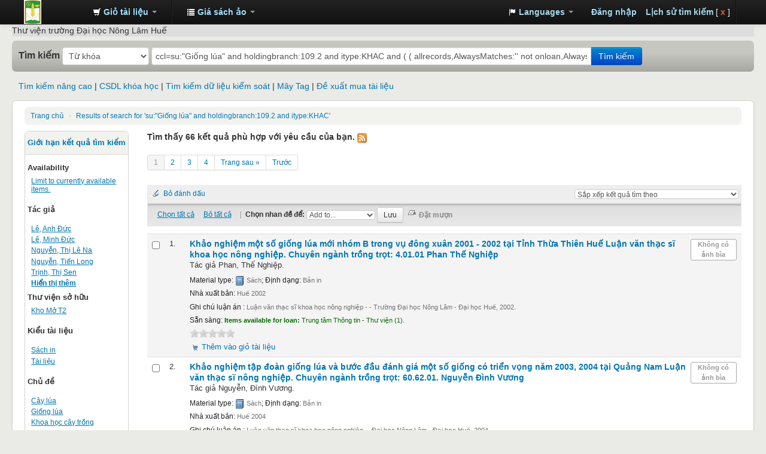

--- FILE ---
content_type: text/html; charset=UTF-8
request_url: http://opac.huaf.edu.vn/cgi-bin/koha/opac-search.pl?q=ccl=su%3A%22Gi%E1%BB%91ng%20l%C3%BAa%22%20and%20holdingbranch%3A109.2%20and%20itype%3AKHAC%20and%20%28%20%28%20allrecords%2CAlwaysMatches%3A%27%27%20not%20onloan%2CAlwaysMatches%3A%27%27%29%20and%20%28lost%2Cst-numeric%3D0%29%20%29&sort_by=relevance_dsc
body_size: 14874
content:




<!DOCTYPE html>
<!-- TEMPLATE FILE: opac-results.tt -->




<html lang="vi-VN" class="no-js">
<head>

<title>Trung tâm Thông tin - Thư viện catalog &rsaquo;

 Results of search for 'su:&quot;Giống lúa&quot; and holdingbranch:109.2 and itype:KHAC'
</title>
<meta http-equiv="Content-Type" content="text/html; charset=utf-8" />
<meta name="generator" content="Koha 17.1100000" /> <!-- leave this for stats -->
<meta name="viewport" content="width=device-width, initial-scale=1" />
<link rel="shortcut icon" href="/opac-tmpl/bootstrap/images/favicon.ico" type="image/x-icon" />

 <link rel="stylesheet" type="text/css" href="/opac-tmpl/bootstrap/lib/bootstrap/css/bootstrap.min.css" />



 <link rel="stylesheet" type="text/css" href="/opac-tmpl/bootstrap/lib/jquery/jquery-ui.css" />




 <link rel="stylesheet" type="text/css" href="/opac-tmpl/bootstrap/css/opac.css" />



<link rel="stylesheet" type="text/css" media="print" href="/opac-tmpl/bootstrap/css/print.css" />



<link rel="unapi-server" type="application/xml" title="unAPI" href="/cgi-bin/koha/unapi" />

 <link rel="stylesheet" type="text/css" href="/opac-tmpl/bootstrap/css/jquery.rating.css" />
 
<!-- Respond.js brings responsive layout behavior to IE < v.9 -->
<!--[if lt IE 9]>
 <script src="/opac-tmpl/bootstrap/lib/respond.min.js"></script>
<![endif]-->
<script type="text/javascript">
    function _(s) { return s } // dummy function for gettext
</script>
<script type="text/javascript" src="/opac-tmpl/bootstrap/lib/modernizr.min.js"></script>
<link rel="stylesheet" type="text/css" href="/opac-tmpl/bootstrap/lib/font-awesome/css/font-awesome.min.css" />




 


<link type="application/rss+xml" rel="alternate" title="Tìm kiếm RSS Feed Trung tâm Thông tin - Thư viện " href="/cgi-bin/koha/opac-search.pl?q=ccl=su%253A%2522Gi%25E1%25BB%2591ng%2520l%25C3%25BAa%2522%2520and%2520holdingbranch%253A109.2%2520and%2520itype%253AKHAC&count=50&sort_by=acqdate_dsc&format=rss2" />
</head>



 


 




 

<body ID="results" class="branch-default scrollto" >




<div id="wrap">
 <div id="header-region" class="noprint">
 <div class="navbar navbar-inverse navbar-static-top">
 <div class="navbar-inner">
 <div class="container-fluid">
 <h1 id="logo">
 <a class="brand" href="/cgi-bin/koha/opac-main.pl">
  Trung tâm Thông tin - Thư viện  </a>
 </h1>
 
 <div id="cartDetails" class="cart-message">Giỏ tài liệu trống</div>
 
 <ul class="nav">
 
 <li class="dropdown">
 <a href="#" title="Collect items you are interested in" class="dropdown-toggle" id="cartmenulink" data-toggle="dropdown" role="button">
 <i id="carticon" class="icon-shopping-cart icon-white"></i> <span class="cartlabel">Giỏ tài liệu</span> <span id="basketcount"></span> <b class="caret"></b>
 </a>
 <ul aria-labelledby="cartmenulink" role="menu" class="dropdown-menu">
 <li role="presentation">
 <a href="#" id="cartmenuitem" class="cart-message" tabindex="-1" role="menuitem">Giỏ tài liệu trống</a>
 </li>
 </ul>
 </li>
 
 
 <li class="divider-vertical"></li>
 
 
 <li class="dropdown">
 <a href="#" title="Show lists" class="dropdown-toggle" id="listsmenu" data-toggle="dropdown" role="button"><i class="icon-list icon-white"></i> <span class="listslabel">Giá sách ảo</span> <b class="caret"></b></a>
 <ul aria-labelledby="listsmenu" role="menu" class="dropdown-menu">
 
 <li role="presentation"><a href="/cgi-bin/koha/opac-shelves.pl?op=list&amp;category=2" tabindex="-1" role="menuitem"><strong>Giá sách ảo cộng đồng</strong></a></li>
 
 
 <li role="presentation"><a href="/cgi-bin/koha/opac-shelves.pl?op=view&amp;shelfnumber=28&amp;sortfield=title" tabindex="-1" role="menuitem">Trí tuệ nhân tạo</a></li>
 
 
 
 <li role="presentation"><a href="/cgi-bin/koha/opac-shelves.pl?op=view&amp;shelfnumber=22&amp;sortfield=title" tabindex="-1" role="menuitem">Bảo vệ thực vật</a></li>
 
 
 
 <li role="presentation"><a href="/cgi-bin/koha/opac-shelves.pl?op=view&amp;shelfnumber=17&amp;sortfield=title" tabindex="-1" role="menuitem">Quản lý đất đai</a></li>
 
 
 
 <li role="presentation"><a href="/cgi-bin/koha/opac-shelves.pl?op=view&amp;shelfnumber=14&amp;sortfield=title" tabindex="-1" role="menuitem">Nuôi trồng thủy sản</a></li>
 
 
 
 <li role="presentation"><a href="/cgi-bin/koha/opac-shelves.pl?op=view&amp;shelfnumber=2&amp;sortfield=title" tabindex="-1" role="menuitem">Khoa học cây trồng</a></li>
 
 
 
 <li role="presentation"><a href="/cgi-bin/koha/opac-shelves.pl?op=view&amp;shelfnumber=26&amp;sortfield=title" tabindex="-1" role="menuitem">Kinh doanh và khởi nghiệp nông thôn</a></li>
 
 
 
 <li role="presentation"><a href="/cgi-bin/koha/opac-shelves.pl?op=view&amp;shelfnumber=25&amp;sortfield=title" tabindex="-1" role="menuitem">Sinh học ứng dụng</a></li>
 
 
 
 <li role="presentation"><a href="/cgi-bin/koha/opac-shelves.pl?op=view&amp;shelfnumber=24&amp;sortfield=title" tabindex="-1" role="menuitem">Nông nghiệp công nghệ cao</a></li>
 
 
 
 <li role="presentation"><a href="/cgi-bin/koha/opac-shelves.pl?op=view&amp;shelfnumber=23&amp;sortfield=title" tabindex="-1" role="menuitem">Nông học</a></li>
 
 
 
 <li role="presentation"><a href="/cgi-bin/koha/opac-shelves.pl?op=view&amp;shelfnumber=21&amp;sortfield=title" tabindex="-1" role="menuitem">Phát triển nông thôn</a></li>
 
 
 
 <li role="presentation"><a href="/cgi-bin/koha/opac-shelves.pl?op=list&amp;category=2" tabindex="-1" role="menuitem" class="listmenulink">Xem tất cả</a></li>
 
 
 <li class="divider" role="presentation"></li>
 
 <li role="presentation"><a href="/cgi-bin/koha/opac-shelves.pl?op=list&amp;category=1" tabindex="-1" role="menuitem"><strong>Giá sách ảo của bạn</strong></a></li>
 
 
 <li role="presentation"><a href="/cgi-bin/koha/opac-user.pl" tabindex="-1" class="menu-inactive loginModal-trigger" role="menuitem">Đăng nhập để tạo giá sách của bạn</a></li>
 
 
 
 </ul> <!-- / .dropdown-menu -->
 </li> <!-- / .dropdown -->
 
 </ul> <!-- / .nav -->
 <div id="listsDetails"></div>
 
 <a id="user-menu-trigger" class="pull-right" href="#"><i class="icon-user"></i> <span class="caret"></span></a>
 <div id="members">
 <ul class="nav pull-right">

 

<li class="dropdown">
 <a href="#" title="Switch languages" class="dropdown-toggle" id="langmenu" data-toggle="dropdown" role="button"><i class="icon-flag icon-white"></i> <span class="langlabel">Languages</span> <b class="caret"></b></a>
 <ul aria-labelledby="langmenu" role="menu" class="dropdown-menu">
 
 
 
 
 
 <li role="presentation"><a href="/cgi-bin/koha/opac-changelanguage.pl?language=en"  tabindex="-1" role="menuitem" class="listmenulink">English</a></li>
 
 
 
 
 
 
 
 
 
 <li role="presentation"><a href="#" tabindex="-1" class="menu-inactive" role="menuitem">Tiếng Việt&nbsp;<i class="icon-ok"></i></a></li>
 
 
 
 
 
 </ul> <!-- /# .dropdown-menu -->
</li> <!-- / .dropdown -->



 
 
 
 <li><a href="/cgi-bin/koha/opac-user.pl" class="loginModal-trigger" role="button" data-toggle="modal">Đăng nhập</a></li>
 
 
 
 
 
 <li><p class="navbar-text"><a title="Xem lịch sử tìm kiếm của bạn" href="/cgi-bin/koha/opac-search-history.pl">Lịch sử tìm kiếm</a> [<a title="Xóa lịch sử tìm kiếm" href="/cgi-bin/koha/opac-search-history.pl?action=delete" class="logout clearsh">x</a>]</p></li>
 <li class="divider-vertical"></li>
 
 
 
 
 </ul>
 </div> <!-- /members -->
 
 </div> <!-- /container-fluid -->
 </div> <!-- /navbar-inner -->
 </div> <!-- /navbar -->

 
 <div class="container-fluid">
 <div class="row-fluid">
 <div id="opacheader">
 Thư viện trường Đại học Nông Lâm Huế

 </div>
 </div>
 </div>
 
 </div> <!-- / header-region -->

 <div class="container-fluid">
 <div class="row-fluid">
 <div id="opac-main-search">
 <!-- <div class="span2">
 
 <h1 id="libraryname">
 
 <a href="/cgi-bin/koha/opac-main.pl">Trung tâm Thông tin - Thư viện</a></h1>
 </div> /.span2 -->
 <div class="span12">
 
 
 
 <div class="mastheadsearch">
 
 
 <form name="searchform" method="get" action="/cgi-bin/koha/opac-search.pl" id="searchform" class="form-inline">
 <label for="masthead_search"> Tìm kiếm
 
 
 
 </label>

 <select name="idx" id="masthead_search">
 
 <option value="">Từ khóa</option>
 
 
 <option value="ti">Nhan đề</option>
 
 
 <option value="au">Tác giả</option>
 
 
 <option value="su">Chủ đề</option>
 
 
 <option value="nb">Số ISBN</option>
 
 
 <option value="se">Tùng thư</option>
 
 
 
 <option value="callnum">Ký hiệu phân loại</option>
 
 
 </select>

 
 <div class="input-append nolibrarypulldown">
 
 
 <input type="text" title="Type search term" class="transl1" id = "translControl1" name="q" value="ccl=su:&quot;Giống lúa&quot; and holdingbranch:109.2 and itype:KHAC and ( ( allrecords,AlwaysMatches:'' not onloan,AlwaysMatches:'') and (lost,st-numeric=0) )" /><span id="translControl"></span>
 

 
 <button type="submit" id="searchsubmit" class="btn btn-primary">Tìm kiếm</button>
 </div>
 

 
 
 
 
 

 </form>
 
 </div> <!-- / .mastheadsearch -->
 

 <div class="row-fluid">
 <div id="moresearches">
 <ul>
 <li><a href="/cgi-bin/koha/opac-search.pl">Tìm kiếm nâng cao</a></li>
 <li><a href="/cgi-bin/koha/opac-course-reserves.pl">CSDL khóa học</a></li>
 
 <li><a href="/cgi-bin/koha/opac-authorities-home.pl">Tìm kiếm dữ liệu kiểm soát</a></li>
 
 <li><a href="/cgi-bin/koha/opac-tags.pl">Mây Tag</a></li>
 
 
 
 
 <li><a href="/cgi-bin/koha/opac-suggestions.pl">Đề xuất mua tài liệu</a></li>
 
 
 </ul>
 </div> <!-- /#moresearches -->
 </div> <!-- /.row-fluid -->

 
 </div> <!-- /.span10 -->
 </div> <!-- /.opac-main-search -->
 </div> <!-- / .row-fluid -->
 </div> <!-- /.container-fluid -->

 <!-- Login form hidden by default, used for modal window -->
 <div id="loginModal" class="modal hide" tabindex="-1" role="dialog" aria-labelledby="modalLoginLabel" aria-hidden="true">
 <div class="modal-header">
 <button type="button" class="closebtn" data-dismiss="modal" aria-hidden="true">×</button>
 <h3 id="modalLoginLabel">Đăng nhập</h3>
 </div>
 <form action="/cgi-bin/koha/opac-user.pl" method="post" name="auth" id="modalAuth">
 <div class="modal-body">
 
 <input type="hidden" name="koha_login_context" value="opac" />
 <fieldset class="brief">
 <label for="muserid">Tên đăng nhập:</label><input type="text" id="muserid" name="userid" />
 <label for="mpassword">Mật khẩu:</label><input type="password" id="mpassword" name="password" />
 
 
 
 </fieldset>
 </div>
 <div class="modal-footer">
 <input type="submit" value="Đăng nhập" class="btn btn-primary" />
 <a href="#" data-dismiss="modal" aria-hidden="true" class="cancel">Hủy bỏ</a>
 </div>
 </form> <!-- /#auth -->
 </div> <!-- /#modalAuth -->


 <div class="main">
 <ul class="breadcrumb">
 <li><a href="/cgi-bin/koha/opac-main.pl">Trang chủ</a> <span class="divider">&rsaquo;</span></li>
 <li>
 
 <a href="#">Results of search for 'su:&quot;Giống lúa&quot; and holdingbranch:109.2 and itype:KHAC'</a>
 
 </li>
 </ul>

 

 <div id="maincontent" class="container-fluid">
 <div class="row-fluid">
 
 <div class="span2">
 <div id="facetcontainer">
 <!-- FACETS START -->
 

 <div id="search-facets">
 <h4><a href="#" class="menu-collapse-toggle">Giới hạn kết quả tìm kiếm</a></h4>
 <ul class="menu-collapse">
 <li id="availability_facet">Availability
 <ul>
 <li>
 
 <a href="/cgi-bin/koha/opac-search.pl?q=ccl=su%3A%22Gi%E1%BB%91ng%20l%C3%BAa%22%20and%20holdingbranch%3A109.2%20and%20itype%3AKHAC&amp;sort_by=relevance_dsc&amp;limit=available">Limit to currently available items.</a>
 
 </li>
 </ul>
 
 </li>

 
 
 <li id="au_id">
 <h5 id="facet-authors">Tác giả</h5>
 
 
 
 
 
 
 
 
 
 
 
 <ul>
 
 
 
 
 
 
 <li>
 
 
 <span class="facet-label"><a href="/cgi-bin/koha/opac-search.pl?q=ccl=su%3A%22Gi%E1%BB%91ng%20l%C3%BAa%22%20and%20holdingbranch%3A109.2%20and%20itype%3AKHAC&amp;sort_by=relevance_dsc&amp;limit=au:Lê, Anh Đức" title="Lê, Anh Đức">Lê, Anh Đức</a></span>
 
 
 </li>
 
 
 <li>
 
 
 <span class="facet-label"><a href="/cgi-bin/koha/opac-search.pl?q=ccl=su%3A%22Gi%E1%BB%91ng%20l%C3%BAa%22%20and%20holdingbranch%3A109.2%20and%20itype%3AKHAC&amp;sort_by=relevance_dsc&amp;limit=au:Lê, Minh Đức" title="Lê, Minh Đức">Lê, Minh Đức</a></span>
 
 
 </li>
 
 
 <li>
 
 
 <span class="facet-label"><a href="/cgi-bin/koha/opac-search.pl?q=ccl=su%3A%22Gi%E1%BB%91ng%20l%C3%BAa%22%20and%20holdingbranch%3A109.2%20and%20itype%3AKHAC&amp;sort_by=relevance_dsc&amp;limit=au:Nguyễn, Thị Lê Na" title="Nguyễn, Thị Lê Na">Nguyễn, Thị Lê Na</a></span>
 
 
 </li>
 
 
 <li>
 
 
 <span class="facet-label"><a href="/cgi-bin/koha/opac-search.pl?q=ccl=su%3A%22Gi%E1%BB%91ng%20l%C3%BAa%22%20and%20holdingbranch%3A109.2%20and%20itype%3AKHAC&amp;sort_by=relevance_dsc&amp;limit=au:Nguyễn, Tiến Long" title="Nguyễn, Tiến Long">Nguyễn, Tiến Long</a></span>
 
 
 </li>
 
 
 <li>
 
 
 <span class="facet-label"><a href="/cgi-bin/koha/opac-search.pl?q=ccl=su%3A%22Gi%E1%BB%91ng%20l%C3%BAa%22%20and%20holdingbranch%3A109.2%20and%20itype%3AKHAC&amp;sort_by=relevance_dsc&amp;limit=au:Trịnh, Thị Sen" title="Trịnh, Thị Sen">Trịnh, Thị Sen</a></span>
 
 
 </li>
 
 
 <li class="showmore">
 <a href="/cgi-bin/koha/opac-search.pl?q=ccl=su%3A%22Gi%E1%BB%91ng%20l%C3%BAa%22%20and%20holdingbranch%3A109.2%20and%20itype%3AKHAC&amp;sort_by=relevance_dsc&amp;expand=au#au_id">Hiển thị thêm</a>
 </li>
 
 </ul>
 </li>
 
 
 
 <li id="holdingbranch_id">
 
 
 
 
 
 
 
 
 
 <span id="facet-holding-libraries">Thư viện sở hữu</span>
 
 
 <ul>
 
 
 
 
 
 
 <li>
 
 
 <span class="facet-label"><a href="/cgi-bin/koha/opac-search.pl?q=ccl=su%3A%22Gi%E1%BB%91ng%20l%C3%BAa%22%20and%20holdingbranch%3A109.2%20and%20itype%3AKHAC&amp;sort_by=relevance_dsc&amp;limit=holdingbranch:109.2" title="109.2">Kho Mở T2</a></span>
 
 
 </li>
 
 
 </ul>
 </li>
 
 
 
 <li id="itype_id">
 
 
 
 
 
 <h5 id="facet-itemtypes">Kiểu tài liệu</h5>
 
 
 
 
 
 
 <ul>
 
 
 
 
 
 
 <li>
 
 
 <span class="facet-label"><a href="/cgi-bin/koha/opac-search.pl?q=ccl=su%3A%22Gi%E1%BB%91ng%20l%C3%BAa%22%20and%20holdingbranch%3A109.2%20and%20itype%3AKHAC&amp;sort_by=relevance_dsc&amp;limit=itype:SACH" title="SACH">Sách in</a></span>
 
 
 </li>
 
 
 <li>
 
 
 <span class="facet-label"><a href="/cgi-bin/koha/opac-search.pl?q=ccl=su%3A%22Gi%E1%BB%91ng%20l%C3%BAa%22%20and%20holdingbranch%3A109.2%20and%20itype%3AKHAC&amp;sort_by=relevance_dsc&amp;limit=itype:KHAC" title="KHAC">Tài liệu</a></span>
 
 
 </li>
 
 
 </ul>
 </li>
 
 
 
 
 
 <li id="su-to_id">
 
 
 <h5 id="facet-topics">Chủ đề</h5>
 
 
 
 
 
 
 
 
 
 <ul>
 
 
 
 
 
 
 <li>
 
 
 <span class="facet-label"><a href="/cgi-bin/koha/opac-search.pl?q=ccl=su%3A%22Gi%E1%BB%91ng%20l%C3%BAa%22%20and%20holdingbranch%3A109.2%20and%20itype%3AKHAC&amp;sort_by=relevance_dsc&amp;limit=su-to:Cây lúa" title="Cây lúa">Cây lúa</a></span>
 
 
 </li>
 
 
 <li>
 
 
 <span class="facet-label"><a href="/cgi-bin/koha/opac-search.pl?q=ccl=su%3A%22Gi%E1%BB%91ng%20l%C3%BAa%22%20and%20holdingbranch%3A109.2%20and%20itype%3AKHAC&amp;sort_by=relevance_dsc&amp;limit=su-to:Giống lúa" title="Giống lúa">Giống lúa</a></span>
 
 
 </li>
 
 
 <li>
 
 
 <span class="facet-label"><a href="/cgi-bin/koha/opac-search.pl?q=ccl=su%3A%22Gi%E1%BB%91ng%20l%C3%BAa%22%20and%20holdingbranch%3A109.2%20and%20itype%3AKHAC&amp;sort_by=relevance_dsc&amp;limit=su-to:Khoa học cây trồng" title="Khoa học cây trồng">Khoa học cây trồng</a></span>
 
 
 </li>
 
 
 <li>
 
 
 <span class="facet-label"><a href="/cgi-bin/koha/opac-search.pl?q=ccl=su%3A%22Gi%E1%BB%91ng%20l%C3%BAa%22%20and%20holdingbranch%3A109.2%20and%20itype%3AKHAC&amp;sort_by=relevance_dsc&amp;limit=su-to:Lúa" title="Lúa">Lúa</a></span>
 
 
 </li>
 
 
 <li>
 
 
 <span class="facet-label"><a href="/cgi-bin/koha/opac-search.pl?q=ccl=su%3A%22Gi%E1%BB%91ng%20l%C3%BAa%22%20and%20holdingbranch%3A109.2%20and%20itype%3AKHAC&amp;sort_by=relevance_dsc&amp;limit=su-to:Nông nghiệp" title="Nông nghiệp">Nông nghiệp</a></span>
 
 
 </li>
 
 
 <li class="showmore">
 <a href="/cgi-bin/koha/opac-search.pl?q=ccl=su%3A%22Gi%E1%BB%91ng%20l%C3%BAa%22%20and%20holdingbranch%3A109.2%20and%20itype%3AKHAC&amp;sort_by=relevance_dsc&amp;expand=su-to#su-to_id">Hiển thị thêm</a>
 </li>
 
 </ul>
 </li>
 
 
 </ul>
 </div> <!-- / #search-facets -->

 


 <!-- FACETS END -->
 </div>
 </div>
 

 <div class="span10 maincontent">

 
 <p id="numresults">
 <strong>Tìm thấy 66 kết quả phù hợp với yêu cầu của bạn.</strong>
 
 <a href="/cgi-bin/koha/opac-search.pl?q=ccl=su%253A%2522Gi%25E1%25BB%2591ng%2520l%25C3%25BAa%2522%2520and%2520holdingbranch%253A109.2%2520and%2520itype%253AKHAC&amp;count=50&amp;sort_by=acqdate_dsc&amp;format=rss2" class="rsssearchlink noprint"><img alt="Theo dõi kết quả tìm kiếm này" class="rsssearchicon" src="/opac-tmpl/bootstrap/images/feed-icon-16x16.png" title="Theo dõi kết quả tìm kiếm này" /></a>
 
 </p>
 

 <div id="userresults">
 

 <div id="top-pages">
 <div class="pagination pagination-small noprint">
 <ul>
 
 
 
 <li class="active"><a href="#">1</a></li>
 
 
 
 <li><a href="/cgi-bin/koha/opac-search.pl?q=ccl=su%3A%22Gi%E1%BB%91ng%20l%C3%BAa%22%20and%20holdingbranch%3A109.2%20and%20itype%3AKHAC&amp;offset=20&amp;sort_by=relevance_dsc">2</a></li>
 
 
 
 <li><a href="/cgi-bin/koha/opac-search.pl?q=ccl=su%3A%22Gi%E1%BB%91ng%20l%C3%BAa%22%20and%20holdingbranch%3A109.2%20and%20itype%3AKHAC&amp;offset=40&amp;sort_by=relevance_dsc">3</a></li>
 
 
 
 <li><a href="/cgi-bin/koha/opac-search.pl?q=ccl=su%3A%22Gi%E1%BB%91ng%20l%C3%BAa%22%20and%20holdingbranch%3A109.2%20and%20itype%3AKHAC&amp;offset=60&amp;sort_by=relevance_dsc">4</a></li>
 
 
 
 <li><a href="/cgi-bin/koha/opac-search.pl?q=ccl=su%3A%22Gi%E1%BB%91ng%20l%C3%BAa%22%20and%20holdingbranch%3A109.2%20and%20itype%3AKHAC&amp;offset=20&amp;sort_by=relevance_dsc">Trang sau &raquo;</a></li>
 <li><a href="/cgi-bin/koha/opac-search.pl?q=ccl=su%3A%22Gi%E1%BB%91ng%20l%C3%BAa%22%20and%20holdingbranch%3A109.2%20and%20itype%3AKHAC&amp;offset=60&amp;sort_by=relevance_dsc">Trước</a></li>
 
 </ul>
 </div>

</div>

 
 
 
 
 

 <!-- Search Results Table -->
 

 <div class="searchresults">
 <form action="/cgi-bin/koha/opac-search.pl" method="get" name="bookbag_form" id="bookbag_form" class="checkboxed">
 
 
 <input type="hidden" name="q" value="ccl=su:&quot;Giống lúa&quot; and holdingbranch:109.2 and itype:KHAC"/>
 
 
 

 <div id="toolbar" class="toolbar clearfix">
 
 <div class="highlight_controls noprint">
 <a href="#" class="highlight_toggle" id="highlight_toggle_off">Bỏ đánh dấu</a>
 <a href="#" class="highlight_toggle" id="highlight_toggle_on">Đánh dấu</a>
 </div>
 
 
 <div class="sort_by pull-right">
 <select id="sort_by" class="resort" name="sort_by"> <option value="relevance">Sắp xếp kết quả tìm theo</option>
<optgroup label="Tần suất sử dụng">
 
 <option value="popularity_dsc">Tần suất sử dụng (Nhiều - Ít)</option>
 
 
 <option value="popularity_asc">Tần suất sử dụng (Ít - Nhiều )</option>
 
</optgroup>
<optgroup label="Tác giả">
 
 <option value="author_az">Tác giả (A-Z)</option>
 
 
 <option value="author_za">Tác giả (Z-A)</option>
 
</optgroup>
<optgroup label="Ký hiệu phân loại">
 
 <option value="call_number_asc">Ký hiệu phân loại (0-9 tới A-Z)</option>
 
 
 <option value="call_number_dsc">Ký hiệu phân loại (Z-A tới 9-0)</option>
 
</optgroup>
<optgroup label="Ngày liên quan">
 
 <option value="pubdate_dsc">Năm xuất bản/Phát hành: Mới nhất - Cũ nhất</option>
 
 
 <option value="pubdate_asc">Năm xuất bản/Phát hành: Cũ nhất - Mới nhất</option>
 
 
 <option value="acqdate_dsc">Ngày bổ sung: Mới nhất - Cũ nhất</option>
 
 
 <option value="acqdate_asc">Ngày bổ sung: Cũ nhất - Mới nhất</option>
 
</optgroup>
<optgroup label="Nhan đề">
 
 <option value="title_az">Nhan đề (A-Z)</option>
 
 
 <option value="title_za">Nhan đề (Z-A)</option>
 
</optgroup>
 </select>
 <input type="submit" value="Tìm kiếm" class="btn btn-small clearfix" id="sortsubmit" />
 </div>
 
 </div> <!-- / #toolbar -->

 <div id="selections-toolbar" class="toolbar noprint">
 <!-- checkall, clearall are now needed for placehold -->
 <span class="checkall"></span>
 <span class="clearall"></span> <span class="sep">|</span>

 <span class="links">
 
 <span class="addto"></span>
 
 <span id="placehold"><!-- input class="submit" type="submit" value="Place Hold"/ --></span>

 
 </span> <!-- / .links -->
 </div> <!-- / #selections-toolbar -->

 <!-- TABLE RESULTS START -->
 <table class="table table-striped">

 <!-- Actual Search Results -->
 
 <tr>
 
 <td class="select selectcol">
 
 <input type="checkbox" class="cb" id="bib2009" name="biblionumber" value="2009" /> <label for="bib2009"></label>
 
 </td>
 
 <td class="select selectcol">
 
 1.
 
 </td>

 

 
 <td class="bibliocol">
 <div class="coverimages itemtype_KHAC">
 <a class="p1" href="/cgi-bin/koha/opac-detail.pl?biblionumber=2009">
 
 <span title="2009" class="2009" id="local-thumbnail1"></span>
 
 

 

 

 

 

 
 </a>

 

 
 </div>
 
 <!-- COinS / Openurl -->
 <span class="Z3988" title="ctx_ver=Z39.88-2004&amp;rft_val_fmt=info%3Aofi%2Ffmt%3Akev%3Amtx%3Abook&amp;rft.genre=book&amp;rft.btitle=Khảo+nghiệm+một+số+giống+lúa+mới+nhóm+B+trong+vụ+đông+xuân+2001+-+2002+tại+Tỉnh+Thừa+Thiên+HuếLuận+văn+thạc+sĩ+khoa+học+nông+nghiệp.+Chuyên+ngành+trồng+trọt:+4.01.01&amp;rft.isbn=&amp;rft.issn=&amp;rft.aulast=&amp;rft.aufirst=&amp;rft.au=Phan,+Thế+Nghiệp&amp;rft.pub=&amp;rft.date=2002&amp;rft.pages="></span>
 

 
 

<a xmlns:str="http://exslt.org/strings" href="/cgi-bin/koha/opac-detail.pl?biblionumber=2009" class="title">Khảo nghiệm một số giống lúa mới nhóm B trong vụ đông xuân 2001 - 2002 tại Tỉnh Thừa Thiên Huế Luận văn thạc sĩ khoa học nông nghiệp. Chuyên ngành trồng trọt: 4.01.01 <span class="title_resp_stmt">Phan Thế Nghiệp </span></a><p xmlns:str="http://exslt.org/strings">

 Tác giả <span class="author">Phan, Thế Nghiệp.</span></p><span class="results_summary type"><span class="results_material_type"><span class="label">Material type: </span><img src="/opac-tmpl/lib/famfamfam/silk/book.png" title="Sách" class="materialtype" alt="Sách"> Sách</span><span class="results_format"><span class="label">; Định dạng: </span>
 Bản in </span><span class="results_contents_literary"></span> </span><span class="results_summary publisher"><span class="label">Nhà xuất bản: </span>Huế  2002</span><span class="results_summary diss_note"><span class="label">Ghi chú luận án : </span>Luận văn thạc sĩ khoa học nông nghiệp - - Trường Đại học Nông Lâm - Đại học Huế, 2002. </span><span xmlns:str="http://exslt.org/strings" class="results_summary availability"><span class="label">Sẵn sàng: </span><span class="available"><b>Items available for loan: </b><span class="ItemSummary">Trung tâm Thông tin - Thư viện (1). </span></span></span>



 

 

 

 

 

 

 
 <div class="results_summary ratings">
 
 
 
 
 <input class="star" type="radio"  name="rating-2009" value="1" disabled="disabled"   />
 
 
 
 <input class="star" type="radio"  name="rating-2009" value="2" disabled="disabled"   />
 
 
 
 <input class="star" type="radio"  name="rating-2009" value="3" disabled="disabled"   />
 
 
 
 <input class="star" type="radio"  name="rating-2009" value="4" disabled="disabled"   />
 
 
 
 <input class="star" type="radio"  name="rating-2009" value="5" disabled="disabled"   />
 
 

 
 <br />
 
 </div> <!-- / .results_summary -->
 

 <div class="actions-menu noprint">
 
 
 

 
 
 

 

 

 
 
 <span class="actions"><a class="addtocart cart2009" href="#" onclick="addRecord('2009'); return false;">Thêm vào giỏ tài liệu</a> <a style="display:none;" class="cartRemove cartR2009" href="#" onclick="delSingleRecord('2009'); return false;">(remove)</a></span>
 
 
 </div>

 



 </td>
 </tr>
 
 <tr>
 
 <td class="select selectcol">
 
 <input type="checkbox" class="cb" id="bib2015" name="biblionumber" value="2015" /> <label for="bib2015"></label>
 
 </td>
 
 <td class="select selectcol">
 
 2.
 
 </td>

 

 
 <td class="bibliocol">
 <div class="coverimages itemtype_KHAC">
 <a class="p1" href="/cgi-bin/koha/opac-detail.pl?biblionumber=2015">
 
 <span title="2015" class="2015" id="local-thumbnail2"></span>
 
 

 

 

 

 

 
 </a>

 

 
 </div>
 
 <!-- COinS / Openurl -->
 <span class="Z3988" title="ctx_ver=Z39.88-2004&amp;rft_val_fmt=info%3Aofi%2Ffmt%3Akev%3Amtx%3Abook&amp;rft.genre=book&amp;rft.btitle=Khảo+nghiệm+tập+đoàn+giống+lúa+và+bước+đầu+đánh+giá+một+số+giống+có+triển+vọng+năm+2003,+2004+tại+Quảng+NamLuận+văn+thạc+sĩ+nông+nghiệp.+Chuyên+ngành+trồng+trọt:+60.62.01.&amp;rft.isbn=&amp;rft.issn=&amp;rft.aulast=&amp;rft.aufirst=&amp;rft.au=Nguyễn,+Đình+Vương&amp;rft.pub=&amp;rft.date=2004&amp;rft.pages="></span>
 

 
 

<a xmlns:str="http://exslt.org/strings" href="/cgi-bin/koha/opac-detail.pl?biblionumber=2015" class="title">Khảo nghiệm tập đoàn giống lúa và bước đầu đánh giá một số giống có triển vọng năm 2003, 2004 tại Quảng Nam Luận văn thạc sĩ nông nghiệp. Chuyên ngành trồng trọt: 60.62.01. <span class="title_resp_stmt">Nguyễn Đình Vương </span></a><p xmlns:str="http://exslt.org/strings">

 Tác giả <span class="author">Nguyễn, Đình Vương.</span></p><span class="results_summary type"><span class="results_material_type"><span class="label">Material type: </span><img src="/opac-tmpl/lib/famfamfam/silk/book.png" title="Sách" class="materialtype" alt="Sách"> Sách</span><span class="results_format"><span class="label">; Định dạng: </span>
 Bản in </span><span class="results_contents_literary"></span> </span><span class="results_summary publisher"><span class="label">Nhà xuất bản: </span>Huế  2004</span><span class="results_summary diss_note"><span class="label">Ghi chú luận án : </span>Luận văn thạc sĩ khoa học nông nghiệp -- Đại học Nông Lâm - Đại học Huế, 2004. </span><span xmlns:str="http://exslt.org/strings" class="results_summary availability"><span class="label">Sẵn sàng: </span><span class="available"><b>Items available for loan: </b><span class="ItemSummary">Trung tâm Thông tin - Thư viện (1). </span></span></span>



 

 

 

 

 

 

 
 <div class="results_summary ratings">
 
 
 
 
 <input class="star" type="radio"  name="rating-2015" value="1" disabled="disabled"   />
 
 
 
 <input class="star" type="radio"  name="rating-2015" value="2" disabled="disabled"   />
 
 
 
 <input class="star" type="radio"  name="rating-2015" value="3" disabled="disabled"   />
 
 
 
 <input class="star" type="radio"  name="rating-2015" value="4" disabled="disabled"   />
 
 
 
 <input class="star" type="radio"  name="rating-2015" value="5" disabled="disabled"   />
 
 

 
 <br />
 
 </div> <!-- / .results_summary -->
 

 <div class="actions-menu noprint">
 
 
 

 
 
 

 

 

 
 
 <span class="actions"><a class="addtocart cart2015" href="#" onclick="addRecord('2015'); return false;">Thêm vào giỏ tài liệu</a> <a style="display:none;" class="cartRemove cartR2015" href="#" onclick="delSingleRecord('2015'); return false;">(remove)</a></span>
 
 
 </div>

 



 </td>
 </tr>
 
 <tr>
 
 <td class="select selectcol">
 
 <input type="checkbox" class="cb" id="bib2038" name="biblionumber" value="2038" /> <label for="bib2038"></label>
 
 </td>
 
 <td class="select selectcol">
 
 3.
 
 </td>

 

 
 <td class="bibliocol">
 <div class="coverimages itemtype_KHAC">
 <a class="p1" href="/cgi-bin/koha/opac-detail.pl?biblionumber=2038">
 
 <span title="2038" class="2038" id="local-thumbnail3"></span>
 
 

 

 

 

 

 
 </a>

 

 
 </div>
 
 <!-- COinS / Openurl -->
 <span class="Z3988" title="ctx_ver=Z39.88-2004&amp;rft_val_fmt=info%3Aofi%2Ffmt%3Akev%3Amtx%3Abook&amp;rft.genre=book&amp;rft.btitle=Điều+tra+thực+trạng+sức+khỏe+hạt+giống+lúa+ở+nông+hộ+và+thử+nghiệm+một+số+hóa+chất+nhằm+hạn+chế+nguồn+bệnh+trên+hạt+giống+lúa+tại+tỉnh+Thừa+Thiên+HuếLuận+văn+thạc+sĩ+nông+nghiệp.+Chuyên+ngành+trồng+trọt:+4.01.01.&amp;rft.isbn=&amp;rft.issn=&amp;rft.aulast=&amp;rft.aufirst=&amp;rft.au=Nguyễn,+Thị+Thu+Thủy&amp;rft.pub=&amp;rft.date=2005&amp;rft.pages="></span>
 

 
 

<a xmlns:str="http://exslt.org/strings" href="/cgi-bin/koha/opac-detail.pl?biblionumber=2038" class="title">Điều tra thực trạng sức khỏe hạt giống lúa ở nông hộ và thử nghiệm một số hóa chất nhằm hạn chế nguồn bệnh trên hạt giống lúa tại tỉnh Thừa Thiên Huế Luận văn thạc sĩ nông nghiệp. Chuyên ngành trồng trọt: 4.01.01. <span class="title_resp_stmt">Nguyễn Thị Thu Thủy </span></a><p xmlns:str="http://exslt.org/strings">

 Tác giả <span class="author">Nguyễn, Thị Thu Thủy.</span></p><span class="results_summary type"><span class="results_material_type"><span class="label">Material type: </span><img src="/opac-tmpl/lib/famfamfam/silk/book.png" title="Sách" class="materialtype" alt="Sách"> Sách</span><span class="results_format"><span class="label">; Định dạng: </span>
 Bản in </span><span class="results_contents_literary"></span> </span><span class="results_summary publisher"><span class="label">Nhà xuất bản: </span>Huế  2005</span><span class="results_summary diss_note"><span class="label">Ghi chú luận án : </span>Luận văn thạc sĩ nông nghiệp -- Trường Đại học Nông Lâm Huế, 2005. </span><span xmlns:str="http://exslt.org/strings" class="results_summary availability"><span class="label">Sẵn sàng: </span><span class="available"><b>Items available for loan: </b><span class="ItemSummary">Trung tâm Thông tin - Thư viện (1). </span></span></span>



 

 

 

 

 

 

 
 <div class="results_summary ratings">
 
 
 
 
 <input class="star" type="radio"  name="rating-2038" value="1" disabled="disabled"   />
 
 
 
 <input class="star" type="radio"  name="rating-2038" value="2" disabled="disabled"   />
 
 
 
 <input class="star" type="radio"  name="rating-2038" value="3" disabled="disabled"   />
 
 
 
 <input class="star" type="radio"  name="rating-2038" value="4" disabled="disabled"   />
 
 
 
 <input class="star" type="radio"  name="rating-2038" value="5" disabled="disabled"   />
 
 

 
 <br />
 
 </div> <!-- / .results_summary -->
 

 <div class="actions-menu noprint">
 
 
 

 
 
 

 

 

 
 
 <span class="actions"><a class="addtocart cart2038" href="#" onclick="addRecord('2038'); return false;">Thêm vào giỏ tài liệu</a> <a style="display:none;" class="cartRemove cartR2038" href="#" onclick="delSingleRecord('2038'); return false;">(remove)</a></span>
 
 
 </div>

 



 </td>
 </tr>
 
 <tr>
 
 <td class="select selectcol">
 
 <input type="checkbox" class="cb" id="bib2037" name="biblionumber" value="2037" /> <label for="bib2037"></label>
 
 </td>
 
 <td class="select selectcol">
 
 4.
 
 </td>

 

 
 <td class="bibliocol">
 <div class="coverimages itemtype_KHAC">
 <a class="p1" href="/cgi-bin/koha/opac-detail.pl?biblionumber=2037">
 
 <span title="2037" class="2037" id="local-thumbnail4"></span>
 
 

 

 

 

 

 
 </a>

 

 
 </div>
 
 <!-- COinS / Openurl -->
 <span class="Z3988" title="ctx_ver=Z39.88-2004&amp;rft_val_fmt=info%3Aofi%2Ffmt%3Akev%3Amtx%3Abook&amp;rft.genre=book&amp;rft.btitle=Khảo+nghiệm+một+số+giống+lúa+mới+vụ+hè+thu+2004+và+vụ+đông+xuân+2004+-+2005+tại+tỉnh+Quảng+NamLuận+văn+thạc+sĩ+nông+nghiệp.+Chuyên+ngành+trồng+trọt:+60.62.01.&amp;rft.isbn=&amp;rft.issn=&amp;rft.aulast=&amp;rft.aufirst=&amp;rft.au=Phan,+Văn+Đợi&amp;rft.pub=&amp;rft.date=2005&amp;rft.pages="></span>
 

 
 

<a xmlns:str="http://exslt.org/strings" href="/cgi-bin/koha/opac-detail.pl?biblionumber=2037" class="title">Khảo nghiệm một số giống lúa mới vụ hè thu 2004 và vụ đông xuân 2004 - 2005 tại tỉnh Quảng Nam Luận văn thạc sĩ nông nghiệp. Chuyên ngành trồng trọt: 60.62.01. <span class="title_resp_stmt">Phan Văn Đợi </span></a><p xmlns:str="http://exslt.org/strings">

 Tác giả <span class="author">Phan, Văn Đợi.</span></p><span class="results_summary type"><span class="results_material_type"><span class="label">Material type: </span><img src="/opac-tmpl/lib/famfamfam/silk/book.png" title="Sách" class="materialtype" alt="Sách"> Sách</span><span class="results_format"><span class="label">; Định dạng: </span>
 Bản in </span><span class="results_contents_literary"></span> </span><span class="results_summary publisher"><span class="label">Nhà xuất bản: </span>Huế  2005</span><span class="results_summary diss_note"><span class="label">Ghi chú luận án : </span>Luận văn thạc sĩ nông nghiệp -- Đại học Nông Lâm Huế, 2005. </span><span xmlns:str="http://exslt.org/strings" class="results_summary availability"><span class="label">Sẵn sàng: </span><span class="available"><b>Items available for loan: </b><span class="ItemSummary">Trung tâm Thông tin - Thư viện (1). </span></span></span>



 

 

 

 

 

 

 
 <div class="results_summary ratings">
 
 
 
 
 <input class="star" type="radio"  name="rating-2037" value="1" disabled="disabled"   />
 
 
 
 <input class="star" type="radio"  name="rating-2037" value="2" disabled="disabled"   />
 
 
 
 <input class="star" type="radio"  name="rating-2037" value="3" disabled="disabled"   />
 
 
 
 <input class="star" type="radio"  name="rating-2037" value="4" disabled="disabled"   />
 
 
 
 <input class="star" type="radio"  name="rating-2037" value="5" disabled="disabled"   />
 
 

 
 <br />
 
 </div> <!-- / .results_summary -->
 

 <div class="actions-menu noprint">
 
 
 

 
 
 

 

 

 
 
 <span class="actions"><a class="addtocart cart2037" href="#" onclick="addRecord('2037'); return false;">Thêm vào giỏ tài liệu</a> <a style="display:none;" class="cartRemove cartR2037" href="#" onclick="delSingleRecord('2037'); return false;">(remove)</a></span>
 
 
 </div>

 



 </td>
 </tr>
 
 <tr>
 
 <td class="select selectcol">
 
 <input type="checkbox" class="cb" id="bib2051" name="biblionumber" value="2051" /> <label for="bib2051"></label>
 
 </td>
 
 <td class="select selectcol">
 
 5.
 
 </td>

 

 
 <td class="bibliocol">
 <div class="coverimages itemtype_KHAC">
 <a class="p1" href="/cgi-bin/koha/opac-detail.pl?biblionumber=2051">
 
 <span title="2051" class="2051" id="local-thumbnail5"></span>
 
 

 

 

 

 

 
 </a>

 

 
 </div>
 
 <!-- COinS / Openurl -->
 <span class="Z3988" title="ctx_ver=Z39.88-2004&amp;rft_val_fmt=info%3Aofi%2Ffmt%3Akev%3Amtx%3Abook&amp;rft.genre=book&amp;rft.btitle=Khảo+nghiệm+một+số+giống+lúa+mới+có+triển+vọng+cho+năng+suất+cao+năm+2006,+2007+tại+tỉnh+Phú+YênLuận+văn+thạc+sĩ+khoa+học+nông+nghiệp.+Chuyên+ngành+trồng+trọt:+60.62.01.&amp;rft.isbn=&amp;rft.issn=&amp;rft.aulast=&amp;rft.aufirst=&amp;rft.au=Đặng,+Phúc&amp;rft.pub=&amp;rft.date=2007&amp;rft.pages="></span>
 

 
 

<a xmlns:str="http://exslt.org/strings" href="/cgi-bin/koha/opac-detail.pl?biblionumber=2051" class="title">Khảo nghiệm một số giống lúa mới có triển vọng cho năng suất cao năm 2006, 2007 tại tỉnh Phú Yên Luận văn thạc sĩ khoa học nông nghiệp. Chuyên ngành trồng trọt: 60.62.01. <span class="title_resp_stmt">Đặng Phúc </span></a><p xmlns:str="http://exslt.org/strings">

 Tác giả <span class="author">Đặng, Phúc.</span></p><span class="results_summary type"><span class="results_material_type"><span class="label">Material type: </span><img src="/opac-tmpl/lib/famfamfam/silk/book.png" title="Sách" class="materialtype" alt="Sách"> Sách</span><span class="results_format"><span class="label">; Định dạng: </span>
 Bản in </span><span class="results_contents_literary"></span> </span><span class="results_summary publisher"><span class="label">Nhà xuất bản: </span>Huế  2007</span><span class="results_summary diss_note"><span class="label">Ghi chú luận án : </span>Luận văn thạc sĩ khoa học nông nghiệp -- Trường Đại học Nông Lâm - Đại học Huế, 2007. </span><span xmlns:str="http://exslt.org/strings" class="results_summary availability"><span class="label">Sẵn sàng: </span><span class="available"><b>Items available for loan: </b><span class="ItemSummary">Trung tâm Thông tin - Thư viện (1). </span></span></span>



 

 

 

 

 

 

 
 <div class="results_summary ratings">
 
 
 
 
 <input class="star" type="radio"  name="rating-2051" value="1" disabled="disabled"   />
 
 
 
 <input class="star" type="radio"  name="rating-2051" value="2" disabled="disabled"   />
 
 
 
 <input class="star" type="radio"  name="rating-2051" value="3" disabled="disabled"   />
 
 
 
 <input class="star" type="radio"  name="rating-2051" value="4" disabled="disabled"   />
 
 
 
 <input class="star" type="radio"  name="rating-2051" value="5" disabled="disabled"   />
 
 

 
 <br />
 
 </div> <!-- / .results_summary -->
 

 <div class="actions-menu noprint">
 
 
 

 
 
 

 

 

 
 
 <span class="actions"><a class="addtocart cart2051" href="#" onclick="addRecord('2051'); return false;">Thêm vào giỏ tài liệu</a> <a style="display:none;" class="cartRemove cartR2051" href="#" onclick="delSingleRecord('2051'); return false;">(remove)</a></span>
 
 
 </div>

 



 </td>
 </tr>
 
 <tr>
 
 <td class="select selectcol">
 
 <input type="checkbox" class="cb" id="bib2049" name="biblionumber" value="2049" /> <label for="bib2049"></label>
 
 </td>
 
 <td class="select selectcol">
 
 6.
 
 </td>

 

 
 <td class="bibliocol">
 <div class="coverimages itemtype_KHAC">
 <a class="p1" href="/cgi-bin/koha/opac-detail.pl?biblionumber=2049">
 
 <span title="2049" class="2049" id="local-thumbnail6"></span>
 
 

 

 

 

 

 
 </a>

 

 
 </div>
 
 <!-- COinS / Openurl -->
 <span class="Z3988" title="ctx_ver=Z39.88-2004&amp;rft_val_fmt=info%3Aofi%2Ffmt%3Akev%3Amtx%3Abook&amp;rft.genre=book&amp;rft.btitle=Khảo+nghiệm+một+số+giống+lúa+chất+lượng+cao+có+triển+vọng+trong+vụ+đông+xuân+2006+-+2007+tại+trạm+khảo+nghiêm+giống+Yên+Thành,+tỉnh+Nghệ+AnLuận+văn+thạc+sĩ+khoa+học+nông+nghiệp.+Chuyên+ngành+trồng+trọt:+60.62.01.&amp;rft.isbn=&amp;rft.issn=&amp;rft.aulast=&amp;rft.aufirst=&amp;rft.au=Trương,+Thị+Diệu+Hương&amp;rft.pub=&amp;rft.date=2007&amp;rft.pages="></span>
 

 
 

<a xmlns:str="http://exslt.org/strings" href="/cgi-bin/koha/opac-detail.pl?biblionumber=2049" class="title">Khảo nghiệm một số giống lúa chất lượng cao có triển vọng trong vụ đông xuân 2006 - 2007 tại trạm khảo nghiêm giống Yên Thành, tỉnh Nghệ An Luận văn thạc sĩ khoa học nông nghiệp. Chuyên ngành trồng trọt: 60.62.01. <span class="title_resp_stmt">Trương Thị Diệu Hương </span></a><p xmlns:str="http://exslt.org/strings">

 Tác giả <span class="author">Trương, Thị Diệu Hương.</span></p><span class="results_summary type"><span class="results_material_type"><span class="label">Material type: </span><img src="/opac-tmpl/lib/famfamfam/silk/book.png" title="Sách" class="materialtype" alt="Sách"> Sách</span><span class="results_format"><span class="label">; Định dạng: </span>
 Bản in </span><span class="results_contents_literary"></span> </span><span class="results_summary publisher"><span class="label">Nhà xuất bản: </span>Huế  2007</span><span class="results_summary diss_note"><span class="label">Ghi chú luận án : </span>Luận văn thạc sĩ khoa học nông nghiệp -- Trường Đại học Nông Lâm - Đại học Huế, 2007. </span><span xmlns:str="http://exslt.org/strings" class="results_summary availability"><span class="label">Sẵn sàng: </span><span class="available"><b>Items available for loan: </b><span class="ItemSummary">Trung tâm Thông tin - Thư viện (1). </span></span></span>



 

 

 

 

 

 

 
 <div class="results_summary ratings">
 
 
 
 
 <input class="star" type="radio"  name="rating-2049" value="1" disabled="disabled"   />
 
 
 
 <input class="star" type="radio"  name="rating-2049" value="2" disabled="disabled"   />
 
 
 
 <input class="star" type="radio"  name="rating-2049" value="3" disabled="disabled"   />
 
 
 
 <input class="star" type="radio"  name="rating-2049" value="4" disabled="disabled"   />
 
 
 
 <input class="star" type="radio"  name="rating-2049" value="5" disabled="disabled"   />
 
 

 
 <br />
 
 </div> <!-- / .results_summary -->
 

 <div class="actions-menu noprint">
 
 
 

 
 
 

 

 

 
 
 <span class="actions"><a class="addtocart cart2049" href="#" onclick="addRecord('2049'); return false;">Thêm vào giỏ tài liệu</a> <a style="display:none;" class="cartRemove cartR2049" href="#" onclick="delSingleRecord('2049'); return false;">(remove)</a></span>
 
 
 </div>

 



 </td>
 </tr>
 
 <tr>
 
 <td class="select selectcol">
 
 <input type="checkbox" class="cb" id="bib2041" name="biblionumber" value="2041" /> <label for="bib2041"></label>
 
 </td>
 
 <td class="select selectcol">
 
 7.
 
 </td>

 

 
 <td class="bibliocol">
 <div class="coverimages itemtype_KHAC">
 <a class="p1" href="/cgi-bin/koha/opac-detail.pl?biblionumber=2041">
 
 <span title="2041" class="2041" id="local-thumbnail7"></span>
 
 

 

 

 

 

 
 </a>

 

 
 </div>
 
 <!-- COinS / Openurl -->
 <span class="Z3988" title="ctx_ver=Z39.88-2004&amp;rft_val_fmt=info%3Aofi%2Ffmt%3Akev%3Amtx%3Abook&amp;rft.genre=book&amp;rft.btitle=Xác+định+liều+lượng+bón+lân+và+kali+thích+hợp+cho+lúa+trên+đất+phù+sa+cổ+tỉnh+Quảng+NgãiLuận+văn+thạc+sĩ+khoa+học+nông+nghiệp.+Chuyên+ngành+trồng+trọt:+60.62.01.&amp;rft.isbn=&amp;rft.issn=&amp;rft.aulast=&amp;rft.aufirst=&amp;rft.au=Nguyễn,+Đình+Trình&amp;rft.pub=&amp;rft.date=2006&amp;rft.pages="></span>
 

 
 

<a xmlns:str="http://exslt.org/strings" href="/cgi-bin/koha/opac-detail.pl?biblionumber=2041" class="title">Xác định liều lượng bón lân và kali thích hợp cho lúa trên đất phù sa cổ tỉnh Quảng Ngãi Luận văn thạc sĩ khoa học nông nghiệp. Chuyên ngành trồng trọt: 60.62.01. <span class="title_resp_stmt">Nguyễn Đình Trình </span></a><p xmlns:str="http://exslt.org/strings">

 Tác giả <span class="author">Nguyễn, Đình Trình.</span></p><span class="results_summary type"><span class="results_material_type"><span class="label">Material type: </span><img src="/opac-tmpl/lib/famfamfam/silk/book.png" title="Sách" class="materialtype" alt="Sách"> Sách</span><span class="results_format"><span class="label">; Định dạng: </span>
 Bản in </span><span class="results_contents_literary"></span> </span><span class="results_summary publisher"><span class="label">Nhà xuất bản: </span>Huế  2006</span><span class="results_summary diss_note"><span class="label">Ghi chú luận án : </span>Luận văn thạc sĩ khoa học nông nghiệp -- Đại học Nông Lâm - Đại học Huế, 2006. </span><span xmlns:str="http://exslt.org/strings" class="results_summary availability"><span class="label">Sẵn sàng: </span><span class="available"><b>Items available for loan: </b><span class="ItemSummary">Trung tâm Thông tin - Thư viện (1). </span></span></span>



 

 

 

 

 

 

 
 <div class="results_summary ratings">
 
 
 
 
 <input class="star" type="radio"  name="rating-2041" value="1" disabled="disabled"   />
 
 
 
 <input class="star" type="radio"  name="rating-2041" value="2" disabled="disabled"   />
 
 
 
 <input class="star" type="radio"  name="rating-2041" value="3" disabled="disabled"   />
 
 
 
 <input class="star" type="radio"  name="rating-2041" value="4" disabled="disabled"   />
 
 
 
 <input class="star" type="radio"  name="rating-2041" value="5" disabled="disabled"   />
 
 

 
 <br />
 
 </div> <!-- / .results_summary -->
 

 <div class="actions-menu noprint">
 
 
 

 
 
 

 

 

 
 
 <span class="actions"><a class="addtocart cart2041" href="#" onclick="addRecord('2041'); return false;">Thêm vào giỏ tài liệu</a> <a style="display:none;" class="cartRemove cartR2041" href="#" onclick="delSingleRecord('2041'); return false;">(remove)</a></span>
 
 
 </div>

 



 </td>
 </tr>
 
 <tr>
 
 <td class="select selectcol">
 
 <input type="checkbox" class="cb" id="bib2063" name="biblionumber" value="2063" /> <label for="bib2063"></label>
 
 </td>
 
 <td class="select selectcol">
 
 8.
 
 </td>

 

 
 <td class="bibliocol">
 <div class="coverimages itemtype_KHAC">
 <a class="p1" href="/cgi-bin/koha/opac-detail.pl?biblionumber=2063">
 
 <span title="2063" class="2063" id="local-thumbnail8"></span>
 
 

 

 

 

 

 
 </a>

 

 
 </div>
 
 <!-- COinS / Openurl -->
 <span class="Z3988" title="ctx_ver=Z39.88-2004&amp;rft_val_fmt=info%3Aofi%2Ffmt%3Akev%3Amtx%3Abook&amp;rft.genre=book&amp;rft.btitle=Khảo+nghiệm+một+số+giống+lúa+chất+lượng+cao+tại+xã+Liên+Thủy,+huyện+Lệ+Thủy,+tỉnh+Quảng+Bình+năm+2009+-+2010&amp;rft.isbn=&amp;rft.issn=&amp;rft.aulast=&amp;rft.aufirst=&amp;rft.au=Dương,+Thanh+Ngọc&amp;rft.pub=[k.nh.x.b]&amp;rft.date=2010&amp;rft.pages="></span>
 

 
 

<a xmlns:str="http://exslt.org/strings" href="/cgi-bin/koha/opac-detail.pl?biblionumber=2063" class="title">Khảo nghiệm một số giống lúa chất lượng cao tại xã Liên Thủy, huyện Lệ Thủy, tỉnh Quảng Bình năm 2009 - 2010 <span class="title_resp_stmt">Dương Thanh Ngọc </span></a><p xmlns:str="http://exslt.org/strings">

 Tác giả <span class="author">Dương, Thanh Ngọc.</span></p><span class="results_summary type"><span class="results_material_type"><span class="label">Material type: </span><img src="/opac-tmpl/lib/famfamfam/silk/book.png" title="Sách" class="materialtype" alt="Sách"> Sách</span><span class="results_format"><span class="label">; Định dạng: </span>
 Bản in </span><span class="results_contents_literary"></span> </span><span class="results_summary publisher"><span class="label">Nhà xuất bản: </span>Huế [k.nh.x.b] 2010</span><span class="results_summary diss_note"><span class="label">Ghi chú luận án : </span>Luận văn (Thạc sĩ khoa học nông nghiệp)-- Đại học Nông Lâm Huế </span><span xmlns:str="http://exslt.org/strings" class="results_summary availability"><span class="label">Sẵn sàng: </span><span class="available"><b>Items available for loan: </b><span class="ItemSummary">Trung tâm Thông tin - Thư viện (1). </span></span></span>



 

 

 

 

 

 

 
 <div class="results_summary ratings">
 
 
 
 
 <input class="star" type="radio"  name="rating-2063" value="1" disabled="disabled"   />
 
 
 
 <input class="star" type="radio"  name="rating-2063" value="2" disabled="disabled"   />
 
 
 
 <input class="star" type="radio"  name="rating-2063" value="3" disabled="disabled"   />
 
 
 
 <input class="star" type="radio"  name="rating-2063" value="4" disabled="disabled"   />
 
 
 
 <input class="star" type="radio"  name="rating-2063" value="5" disabled="disabled"   />
 
 

 
 <br />
 
 </div> <!-- / .results_summary -->
 

 <div class="actions-menu noprint">
 
 
 

 
 
 

 

 

 
 
 <span class="actions"><a class="addtocart cart2063" href="#" onclick="addRecord('2063'); return false;">Thêm vào giỏ tài liệu</a> <a style="display:none;" class="cartRemove cartR2063" href="#" onclick="delSingleRecord('2063'); return false;">(remove)</a></span>
 
 
 </div>

 



 </td>
 </tr>
 
 <tr>
 
 <td class="select selectcol">
 
 <input type="checkbox" class="cb" id="bib2062" name="biblionumber" value="2062" /> <label for="bib2062"></label>
 
 </td>
 
 <td class="select selectcol">
 
 9.
 
 </td>

 

 
 <td class="bibliocol">
 <div class="coverimages itemtype_KHAC">
 <a class="p1" href="/cgi-bin/koha/opac-detail.pl?biblionumber=2062">
 
 <span title="2062" class="2062" id="local-thumbnail9"></span>
 
 

 

 

 

 

 
 </a>

 

 
 </div>
 
 <!-- COinS / Openurl -->
 <span class="Z3988" title="ctx_ver=Z39.88-2004&amp;rft_val_fmt=info%3Aofi%2Ffmt%3Akev%3Amtx%3Abook&amp;rft.genre=book&amp;rft.btitle=Khảo+nghiệm+một+số+giống+lúa+chất+lượng+cao+tại+huyện+Lệ+Thủy,+tỉnh+Quảng+Bình+năm+2009+-+2010Luận+văn+thạc+sĩ+khoa+học+nông+nghiệp.+Chuyên+ngành+trồng+trọt:+60.62.01.&amp;rft.isbn=&amp;rft.issn=&amp;rft.aulast=&amp;rft.aufirst=&amp;rft.au=Trần+Thanh+Hải&amp;rft.pub=[k.nh.x.b]&amp;rft.date=2010&amp;rft.pages="></span>
 

 
 

<a xmlns:str="http://exslt.org/strings" href="/cgi-bin/koha/opac-detail.pl?biblionumber=2062" class="title">Khảo nghiệm một số giống lúa chất lượng cao tại huyện Lệ Thủy, tỉnh Quảng Bình năm 2009 - 2010 Luận văn thạc sĩ khoa học nông nghiệp. Chuyên ngành trồng trọt: 60.62.01. <span class="title_resp_stmt">Trần Thanh Hải </span></a><p xmlns:str="http://exslt.org/strings">

 Tác giả <span class="author">Trần Thanh Hải.</span></p><span class="results_summary type"><span class="results_material_type"><span class="label">Material type: </span><img src="/opac-tmpl/lib/famfamfam/silk/book.png" title="Sách" class="materialtype" alt="Sách"> Sách</span><span class="results_format"><span class="label">; Định dạng: </span>
 Bản in </span><span class="results_contents_literary"></span> </span><span class="results_summary publisher"><span class="label">Nhà xuất bản: </span>Huế [k.nh.x.b] 2010</span><span class="results_summary diss_note"><span class="label">Ghi chú luận án : </span>Luận văn (Thạc sĩ khoa học nông nghiệp)-- Đại học Nông Lâm Huế </span><span xmlns:str="http://exslt.org/strings" class="results_summary availability"><span class="label">Sẵn sàng: </span><span class="available"><b>Items available for loan: </b><span class="ItemSummary">Trung tâm Thông tin - Thư viện (1). </span></span></span>



 

 

 

 

 

 

 
 <div class="results_summary ratings">
 
 
 
 
 <input class="star" type="radio"  name="rating-2062" value="1" disabled="disabled"   />
 
 
 
 <input class="star" type="radio"  name="rating-2062" value="2" disabled="disabled"   />
 
 
 
 <input class="star" type="radio"  name="rating-2062" value="3" disabled="disabled"   />
 
 
 
 <input class="star" type="radio"  name="rating-2062" value="4" disabled="disabled"   />
 
 
 
 <input class="star" type="radio"  name="rating-2062" value="5" disabled="disabled"   />
 
 

 
 <br />
 
 </div> <!-- / .results_summary -->
 

 <div class="actions-menu noprint">
 
 
 

 
 
 

 

 

 
 
 <span class="actions"><a class="addtocart cart2062" href="#" onclick="addRecord('2062'); return false;">Thêm vào giỏ tài liệu</a> <a style="display:none;" class="cartRemove cartR2062" href="#" onclick="delSingleRecord('2062'); return false;">(remove)</a></span>
 
 
 </div>

 



 </td>
 </tr>
 
 <tr>
 
 <td class="select selectcol">
 
 <input type="checkbox" class="cb" id="bib2061" name="biblionumber" value="2061" /> <label for="bib2061"></label>
 
 </td>
 
 <td class="select selectcol">
 
 10.
 
 </td>

 

 
 <td class="bibliocol">
 <div class="coverimages itemtype_KHAC">
 <a class="p1" href="/cgi-bin/koha/opac-detail.pl?biblionumber=2061">
 
 <span title="2061" class="2061" id="local-thumbnail10"></span>
 
 

 

 

 

 

 
 </a>

 

 
 </div>
 
 <!-- COinS / Openurl -->
 <span class="Z3988" title="ctx_ver=Z39.88-2004&amp;rft_val_fmt=info%3Aofi%2Ffmt%3Akev%3Amtx%3Abook&amp;rft.genre=book&amp;rft.btitle=Khảo+nghiệm+một+số+giống+lúa+chất+lượng+trong+vụ+đông+xuân+2008+-+2009+trên+đất+thịt+nhẹ+tại+trạm+khảo+nghiệm+giống+cây+trồng+Yên+Thành+tỉnh+Nghệ+An.Luận+văn+thạc+sĩ+khoa+học+nông+nghiệp.+Chuyên+ngành+trồng+trọt:+60.62.01.&amp;rft.isbn=&amp;rft.issn=&amp;rft.aulast=&amp;rft.aufirst=&amp;rft.au=Nguyễn,+Khắc+Toàn&amp;rft.pub=&amp;rft.date=2009&amp;rft.pages="></span>
 

 
 

<a xmlns:str="http://exslt.org/strings" href="/cgi-bin/koha/opac-detail.pl?biblionumber=2061" class="title">Khảo nghiệm một số giống lúa chất lượng trong vụ đông xuân 2008 - 2009 trên đất thịt nhẹ tại trạm khảo nghiệm giống cây trồng Yên Thành tỉnh Nghệ An. Luận văn thạc sĩ khoa học nông nghiệp. Chuyên ngành trồng trọt: 60.62.01. <span class="title_resp_stmt">Nguyễn Khắc Toàn </span></a><p xmlns:str="http://exslt.org/strings">

 Tác giả <span class="author">Nguyễn, Khắc Toàn.</span></p><span class="results_summary type"><span class="results_material_type"><span class="label">Material type: </span><img src="/opac-tmpl/lib/famfamfam/silk/book.png" title="Sách" class="materialtype" alt="Sách"> Sách</span><span class="results_format"><span class="label">; Định dạng: </span>
 Bản in </span><span class="results_contents_literary"></span> </span><span class="results_summary publisher"><span class="label">Nhà xuất bản: </span>Huế.  2009</span><span class="results_summary diss_note"><span class="label">Ghi chú luận án : </span>Luận văn thạc sĩ khoa học nông nghiệp - - Trường Đại học Nông Lâm Huế, 2009. </span><span xmlns:str="http://exslt.org/strings" class="results_summary availability"><span class="label">Sẵn sàng: </span><span class="available"><b>Items available for loan: </b><span class="ItemSummary">Trung tâm Thông tin - Thư viện (1). </span></span></span>



 

 

 

 

 

 

 
 <div class="results_summary ratings">
 
 
 
 
 <input class="star" type="radio"  name="rating-2061" value="1" disabled="disabled"   />
 
 
 
 <input class="star" type="radio"  name="rating-2061" value="2" disabled="disabled"   />
 
 
 
 <input class="star" type="radio"  name="rating-2061" value="3" disabled="disabled"   />
 
 
 
 <input class="star" type="radio"  name="rating-2061" value="4" disabled="disabled"   />
 
 
 
 <input class="star" type="radio"  name="rating-2061" value="5" disabled="disabled"   />
 
 

 
 <br />
 
 </div> <!-- / .results_summary -->
 

 <div class="actions-menu noprint">
 
 
 

 
 
 

 

 

 
 
 <span class="actions"><a class="addtocart cart2061" href="#" onclick="addRecord('2061'); return false;">Thêm vào giỏ tài liệu</a> <a style="display:none;" class="cartRemove cartR2061" href="#" onclick="delSingleRecord('2061'); return false;">(remove)</a></span>
 
 
 </div>

 



 </td>
 </tr>
 
 <tr>
 
 <td class="select selectcol">
 
 <input type="checkbox" class="cb" id="bib2060" name="biblionumber" value="2060" /> <label for="bib2060"></label>
 
 </td>
 
 <td class="select selectcol">
 
 11.
 
 </td>

 

 
 <td class="bibliocol">
 <div class="coverimages itemtype_KHAC">
 <a class="p1" href="/cgi-bin/koha/opac-detail.pl?biblionumber=2060">
 
 <span title="2060" class="2060" id="local-thumbnail11"></span>
 
 

 

 

 

 

 
 </a>

 

 
 </div>
 
 <!-- COinS / Openurl -->
 <span class="Z3988" title="ctx_ver=Z39.88-2004&amp;rft_val_fmt=info%3Aofi%2Ffmt%3Akev%3Amtx%3Abook&amp;rft.genre=book&amp;rft.btitle=Khảo+nghiệm+một+số+giống+lúa+nhập+nội+trên+đất+thịt+nhẹ+ở+khu+vực+Quảng+Trị+và+Thừa+Thiên+Huế+năm+2008+-+2009Luận+văn+thạc+sĩ+khoa+học+nông+nghiệp.+Chuyên+ngành+trồng+trọt:+60.62.01.&amp;rft.isbn=&amp;rft.issn=&amp;rft.aulast=&amp;rft.aufirst=&amp;rft.au=Lê,+Hữu+Tiến&amp;rft.pub=&amp;rft.date=2009&amp;rft.pages="></span>
 

 
 

<a xmlns:str="http://exslt.org/strings" href="/cgi-bin/koha/opac-detail.pl?biblionumber=2060" class="title">Khảo nghiệm một số giống lúa nhập nội trên đất thịt nhẹ ở khu vực Quảng Trị và Thừa Thiên Huế năm 2008 - 2009 Luận văn thạc sĩ khoa học nông nghiệp. Chuyên ngành trồng trọt: 60.62.01. <span class="title_resp_stmt">Lê Hữu Tiến </span></a><p xmlns:str="http://exslt.org/strings">

 Tác giả <span class="author">Lê, Hữu Tiến.</span></p><span class="results_summary type"><span class="results_material_type"><span class="label">Material type: </span><img src="/opac-tmpl/lib/famfamfam/silk/book.png" title="Sách" class="materialtype" alt="Sách"> Sách</span><span class="results_format"><span class="label">; Định dạng: </span>
 Bản in </span><span class="results_contents_literary"></span> </span><span class="results_summary publisher"><span class="label">Nhà xuất bản: </span>Huế  2009</span><span class="results_summary diss_note"><span class="label">Ghi chú luận án : </span>Luận văn thạc sĩ khoa học nông nghiệp -- Trường Đại học Nông Lâm - Đại học Huế, 2009. </span><span xmlns:str="http://exslt.org/strings" class="results_summary availability"><span class="label">Sẵn sàng: </span><span class="available"><b>Items available for loan: </b><span class="ItemSummary">Trung tâm Thông tin - Thư viện (1). </span></span></span>



 

 

 

 

 

 

 
 <div class="results_summary ratings">
 
 
 
 
 <input class="star" type="radio"  name="rating-2060" value="1" disabled="disabled"   />
 
 
 
 <input class="star" type="radio"  name="rating-2060" value="2" disabled="disabled"   />
 
 
 
 <input class="star" type="radio"  name="rating-2060" value="3" disabled="disabled"   />
 
 
 
 <input class="star" type="radio"  name="rating-2060" value="4" disabled="disabled"   />
 
 
 
 <input class="star" type="radio"  name="rating-2060" value="5" disabled="disabled"   />
 
 

 
 <br />
 
 </div> <!-- / .results_summary -->
 

 <div class="actions-menu noprint">
 
 
 

 
 
 

 

 

 
 
 <span class="actions"><a class="addtocart cart2060" href="#" onclick="addRecord('2060'); return false;">Thêm vào giỏ tài liệu</a> <a style="display:none;" class="cartRemove cartR2060" href="#" onclick="delSingleRecord('2060'); return false;">(remove)</a></span>
 
 
 </div>

 



 </td>
 </tr>
 
 <tr>
 
 <td class="select selectcol">
 
 <input type="checkbox" class="cb" id="bib2505" name="biblionumber" value="2505" /> <label for="bib2505"></label>
 
 </td>
 
 <td class="select selectcol">
 
 12.
 
 </td>

 

 
 <td class="bibliocol">
 <div class="coverimages itemtype_KHAC">
 <a class="p1" href="/cgi-bin/koha/opac-detail.pl?biblionumber=2505">
 
 <span title="2505" class="2505" id="local-thumbnail12"></span>
 
 

 

 

 

 

 
 </a>

 

 
 </div>
 
 <!-- COinS / Openurl -->
 <span class="Z3988" title="ctx_ver=Z39.88-2004&amp;rft_val_fmt=info%3Aofi%2Ffmt%3Akev%3Amtx%3Abook&amp;rft.genre=book&amp;rft.btitle=Community+management+of+diversity+of+rice+varieties+in+the+coastal+region+of+Hue,+VietnamLuận+án+tiến+sĩ+:+Chuyên+ngành+Phát+triển+cộng+đồng&amp;rft.isbn=&amp;rft.issn=&amp;rft.aulast=&amp;rft.aufirst=&amp;rft.au=Trương,+Văn+Tuyển&amp;rft.pub=&amp;rft.date=2002&amp;rft.pages="></span>
 

 
 

<a xmlns:str="http://exslt.org/strings" href="/cgi-bin/koha/opac-detail.pl?biblionumber=2505" class="title">Community management of diversity of rice varieties in the coastal region of Hue, Vietnam Luận án tiến sĩ : Chuyên ngành Phát triển cộng đồng <span class="title_resp_stmt">Trương Văn Tuyển </span></a><p xmlns:str="http://exslt.org/strings">

 Tác giả <span class="author">Trương, Văn Tuyển.</span></p><span class="results_summary type"><span class="results_material_type"><span class="label">Material type: </span><img src="/opac-tmpl/lib/famfamfam/silk/book.png" title="Sách" class="materialtype" alt="Sách"> Sách</span><span class="results_format"><span class="label">; Định dạng: </span>
 Bản in </span><span class="results_contents_literary"></span> </span><span class="results_summary publisher"><span class="label">Nhà xuất bản: </span>Los Baños  2002</span><span class="results_summary diss_note"><span class="label">Ghi chú luận án : </span>Luận án tiến sĩ - - University of the Philippines at Los Baños. </span><span class="results_summary translated_title"><span class="label">Nhan đề chuyển đổi: </span>Quản lý đa dạng giống lúa dựa vào cộng đồng ở khu vực ven biển của Huế, Việt Nam..</span><span xmlns:str="http://exslt.org/strings" class="results_summary availability"><span class="label">Sẵn sàng: </span><span class="available"><b>Items available for loan: </b><span class="ItemSummary">Trung tâm Thông tin - Thư viện (2). </span></span></span>



 

 

 

 

 

 

 
 <div class="results_summary ratings">
 
 
 
 
 <input class="star" type="radio"  name="rating-2505" value="1" disabled="disabled"   />
 
 
 
 <input class="star" type="radio"  name="rating-2505" value="2" disabled="disabled"   />
 
 
 
 <input class="star" type="radio"  name="rating-2505" value="3" disabled="disabled"   />
 
 
 
 <input class="star" type="radio"  name="rating-2505" value="4" disabled="disabled"   />
 
 
 
 <input class="star" type="radio"  name="rating-2505" value="5" disabled="disabled"   />
 
 

 
 <br />
 
 </div> <!-- / .results_summary -->
 

 <div class="actions-menu noprint">
 
 
 
 <span class="actions"><a class="hold" href="/cgi-bin/koha/opac-reserve.pl?biblionumber=2505">Đặt mượn</a></span><!-- add back when available 0 holds in queue-->
 
 
 

 
 
 

 

 

 
 
 <span class="actions"><a class="addtocart cart2505" href="#" onclick="addRecord('2505'); return false;">Thêm vào giỏ tài liệu</a> <a style="display:none;" class="cartRemove cartR2505" href="#" onclick="delSingleRecord('2505'); return false;">(remove)</a></span>
 
 
 </div>

 



 </td>
 </tr>
 
 <tr>
 
 <td class="select selectcol">
 
 <input type="checkbox" class="cb" id="bib2527" name="biblionumber" value="2527" /> <label for="bib2527"></label>
 
 </td>
 
 <td class="select selectcol">
 
 13.
 
 </td>

 

 
 <td class="bibliocol">
 <div class="coverimages itemtype_KHAC">
 <a class="p1" href="/cgi-bin/koha/opac-detail.pl?biblionumber=2527">
 
 <span title="2527" class="2527" id="local-thumbnail13"></span>
 
 

 

 

 

 

 
 </a>

 

 
 </div>
 
 <!-- COinS / Openurl -->
 <span class="Z3988" title="ctx_ver=Z39.88-2004&amp;rft_val_fmt=info%3Aofi%2Ffmt%3Akev%3Amtx%3Abook&amp;rft.genre=book&amp;rft.btitle=Đánh+giá+tính+kháng+rầy+nâu(Nilaparvata+Iugens+Stal.)+của+một+số+giống+lúa+mới+tại+Thừa+Thiên+Huế.Luận+văn+thạc+sĩ+khoa+học+nông+nghiệp.+Chuyên+ngành+trồng+trọt:+60.62.01.&amp;rft.isbn=&amp;rft.issn=&amp;rft.aulast=&amp;rft.aufirst=&amp;rft.au=Trần,+Thị+Hoàng+Đông&amp;rft.pub=&amp;rft.date=2010&amp;rft.pages="></span>
 

 
 

<a xmlns:str="http://exslt.org/strings" href="/cgi-bin/koha/opac-detail.pl?biblionumber=2527" class="title">Đánh giá tính kháng rầy nâu(Nilaparvata Iugens Stal.) của một số giống lúa mới tại Thừa Thiên Huế. Luận văn thạc sĩ khoa học nông nghiệp. Chuyên ngành trồng trọt: 60.62.01. <span class="title_resp_stmt">Trần Thị Hoàng Đông </span></a><p xmlns:str="http://exslt.org/strings">

 Tác giả <span class="author">Trần, Thị Hoàng Đông.</span></p><span class="results_summary type"><span class="results_material_type"><span class="label">Material type: </span><img src="/opac-tmpl/lib/famfamfam/silk/book.png" title="Sách" class="materialtype" alt="Sách"> Sách</span><span class="results_format"><span class="label">; Định dạng: </span>
 Bản in </span><span class="results_contents_literary"></span> </span><span class="results_summary publisher"><span class="label">Nhà xuất bản: </span>Huế  2010</span><span class="results_summary diss_note"><span class="label">Ghi chú luận án : </span>Luận án thạc sĩ khoa học nông nghiệp -- Trường Đại học Nông Lâm - Đại học Huế, 2010. </span><span xmlns:str="http://exslt.org/strings" class="results_summary availability"><span class="label">Sẵn sàng: </span><span class="available"><b>Items available for loan: </b><span class="ItemSummary">Trung tâm Thông tin - Thư viện (1). </span></span></span>



 

 

 

 

 

 

 
 <div class="results_summary ratings">
 
 
 
 
 <input class="star" type="radio"  name="rating-2527" value="1" disabled="disabled"   />
 
 
 
 <input class="star" type="radio"  name="rating-2527" value="2" disabled="disabled"   />
 
 
 
 <input class="star" type="radio"  name="rating-2527" value="3" disabled="disabled"   />
 
 
 
 <input class="star" type="radio"  name="rating-2527" value="4" disabled="disabled"   />
 
 
 
 <input class="star" type="radio"  name="rating-2527" value="5" disabled="disabled"   />
 
 

 
 <br />
 
 </div> <!-- / .results_summary -->
 

 <div class="actions-menu noprint">
 
 
 

 
 
 

 

 

 
 
 <span class="actions"><a class="addtocart cart2527" href="#" onclick="addRecord('2527'); return false;">Thêm vào giỏ tài liệu</a> <a style="display:none;" class="cartRemove cartR2527" href="#" onclick="delSingleRecord('2527'); return false;">(remove)</a></span>
 
 
 </div>

 



 </td>
 </tr>
 
 <tr>
 
 <td class="select selectcol">
 
 <input type="checkbox" class="cb" id="bib2531" name="biblionumber" value="2531" /> <label for="bib2531"></label>
 
 </td>
 
 <td class="select selectcol">
 
 14.
 
 </td>

 

 
 <td class="bibliocol">
 <div class="coverimages itemtype_KHAC">
 <a class="p1" href="/cgi-bin/koha/opac-detail.pl?biblionumber=2531">
 
 <span title="2531" class="2531" id="local-thumbnail14"></span>
 
 

 

 

 

 

 
 </a>

 

 
 </div>
 
 <!-- COinS / Openurl -->
 <span class="Z3988" title="ctx_ver=Z39.88-2004&amp;rft_val_fmt=info%3Aofi%2Ffmt%3Akev%3Amtx%3Abook&amp;rft.genre=book&amp;rft.btitle=Khảo+nghiệm+một+số+giống+lúa+mới+có+triển+vọng+cho+năng+suất+cao+tại+tỉnh+Phú+Yên+năm+2009+-+2010.Luận+văn+thạc+sĩ+khoa+học+nông+nghiệp.+Chuyên+ngành+trồng+trọt:+60.62.01.&amp;rft.isbn=&amp;rft.issn=&amp;rft.aulast=&amp;rft.aufirst=&amp;rft.au=Phạm,+Thị+Thỏa&amp;rft.pub=&amp;rft.date=2010&amp;rft.pages="></span>
 

 
 

<a xmlns:str="http://exslt.org/strings" href="/cgi-bin/koha/opac-detail.pl?biblionumber=2531" class="title">Khảo nghiệm một số giống lúa mới có triển vọng cho năng suất cao tại tỉnh Phú Yên năm 2009 - 2010. Luận văn thạc sĩ khoa học nông nghiệp. Chuyên ngành trồng trọt: 60.62.01. <span class="title_resp_stmt">Phạm Thị Thỏa </span></a><p xmlns:str="http://exslt.org/strings">

 Tác giả <span class="author">Phạm, Thị Thỏa.</span></p><span class="results_summary type"><span class="results_material_type"><span class="label">Material type: </span><img src="/opac-tmpl/lib/famfamfam/silk/book.png" title="Sách" class="materialtype" alt="Sách"> Sách</span><span class="results_format"><span class="label">; Định dạng: </span>
 Bản in </span><span class="results_contents_literary"></span> </span><span class="results_summary publisher"><span class="label">Nhà xuất bản: </span>Huế  2010</span><span class="results_summary diss_note"><span class="label">Ghi chú luận án : </span>Luận văn thạc sĩ khoa học nông nghiệp -- Trường Đại học Nông Lâm - Đại học Huế, 2010. </span><span xmlns:str="http://exslt.org/strings" class="results_summary availability"><span class="label">Sẵn sàng: </span><span class="available"><b>Items available for loan: </b><span class="ItemSummary">Trung tâm Thông tin - Thư viện (1). </span></span></span>



 

 

 

 

 

 

 
 <div class="results_summary ratings">
 
 
 
 
 <input class="star" type="radio"  name="rating-2531" value="1" disabled="disabled"   />
 
 
 
 <input class="star" type="radio"  name="rating-2531" value="2" disabled="disabled"   />
 
 
 
 <input class="star" type="radio"  name="rating-2531" value="3" disabled="disabled"   />
 
 
 
 <input class="star" type="radio"  name="rating-2531" value="4" disabled="disabled"   />
 
 
 
 <input class="star" type="radio"  name="rating-2531" value="5" disabled="disabled"   />
 
 

 
 <br />
 
 </div> <!-- / .results_summary -->
 

 <div class="actions-menu noprint">
 
 
 

 
 
 

 

 

 
 
 <span class="actions"><a class="addtocart cart2531" href="#" onclick="addRecord('2531'); return false;">Thêm vào giỏ tài liệu</a> <a style="display:none;" class="cartRemove cartR2531" href="#" onclick="delSingleRecord('2531'); return false;">(remove)</a></span>
 
 
 </div>

 



 </td>
 </tr>
 
 <tr>
 
 <td class="select selectcol">
 
 <input type="checkbox" class="cb" id="bib2563" name="biblionumber" value="2563" /> <label for="bib2563"></label>
 
 </td>
 
 <td class="select selectcol">
 
 15.
 
 </td>

 

 
 <td class="bibliocol">
 <div class="coverimages itemtype_KHAC">
 <a class="p1" href="/cgi-bin/koha/opac-detail.pl?biblionumber=2563">
 
 <span title="2563" class="2563" id="local-thumbnail15"></span>
 
 

 

 

 

 

 
 </a>

 

 
 </div>
 
 <!-- COinS / Openurl -->
 <span class="Z3988" title="ctx_ver=Z39.88-2004&amp;rft_val_fmt=info%3Aofi%2Ffmt%3Akev%3Amtx%3Abook&amp;rft.genre=book&amp;rft.btitle=Khảo+nghiệm+một+số+giống+lúa+mới+năm+2006+-+2007+trên+đất+thịt+nhẹ+tỉnh+QuảngTrịLuận+văn+thạc+sĩ+khoa+học+nông+nghiệp.+Chuyên+ngành+trồng+trọt:+60.62.01.&amp;rft.isbn=&amp;rft.issn=&amp;rft.aulast=&amp;rft.aufirst=&amp;rft.au=Hoàng,+Hải+Như&amp;rft.pub=&amp;rft.date=2007&amp;rft.pages="></span>
 

 
 

<a xmlns:str="http://exslt.org/strings" href="/cgi-bin/koha/opac-detail.pl?biblionumber=2563" class="title">Khảo nghiệm một số giống lúa mới năm 2006 - 2007 trên đất thịt nhẹ tỉnh QuảngTrị Luận văn thạc sĩ khoa học nông nghiệp. Chuyên ngành trồng trọt: 60.62.01. <span class="title_resp_stmt">Hoàng Hải Như </span></a><p xmlns:str="http://exslt.org/strings">

 Tác giả <span class="author">Hoàng, Hải Như.</span></p><span class="results_summary type"><span class="results_material_type"><span class="label">Material type: </span><img src="/opac-tmpl/lib/famfamfam/silk/book.png" title="Sách" class="materialtype" alt="Sách"> Sách</span><span class="results_format"><span class="label">; Định dạng: </span>
 Bản in </span><span class="results_contents_literary"></span> </span><span class="results_summary publisher"><span class="label">Nhà xuất bản: </span>Huế  2007</span><span class="results_summary diss_note"><span class="label">Ghi chú luận án : </span>Luận văn thạc sĩ khoa học nông nghiệp -- Trường Đại học Nông Lâm - Đại học Huế, 2007. </span><span xmlns:str="http://exslt.org/strings" class="results_summary availability"><span class="label">Sẵn sàng: </span><span class="available"><b>Items available for loan: </b><span class="ItemSummary">Trung tâm Thông tin - Thư viện (1). </span></span></span>



 

 

 

 

 

 

 
 <div class="results_summary ratings">
 
 
 
 
 <input class="star" type="radio"  name="rating-2563" value="1" disabled="disabled"   />
 
 
 
 <input class="star" type="radio"  name="rating-2563" value="2" disabled="disabled"   />
 
 
 
 <input class="star" type="radio"  name="rating-2563" value="3" disabled="disabled"   />
 
 
 
 <input class="star" type="radio"  name="rating-2563" value="4" disabled="disabled"   />
 
 
 
 <input class="star" type="radio"  name="rating-2563" value="5" disabled="disabled"   />
 
 

 
 <br />
 
 </div> <!-- / .results_summary -->
 

 <div class="actions-menu noprint">
 
 
 

 
 
 

 

 

 
 
 <span class="actions"><a class="addtocart cart2563" href="#" onclick="addRecord('2563'); return false;">Thêm vào giỏ tài liệu</a> <a style="display:none;" class="cartRemove cartR2563" href="#" onclick="delSingleRecord('2563'); return false;">(remove)</a></span>
 
 
 </div>

 



 </td>
 </tr>
 
 <tr>
 
 <td class="select selectcol">
 
 <input type="checkbox" class="cb" id="bib2586" name="biblionumber" value="2586" /> <label for="bib2586"></label>
 
 </td>
 
 <td class="select selectcol">
 
 16.
 
 </td>

 

 
 <td class="bibliocol">
 <div class="coverimages itemtype_KHAC">
 <a class="p1" href="/cgi-bin/koha/opac-detail.pl?biblionumber=2586">
 
 <span title="2586" class="2586" id="local-thumbnail16"></span>
 
 

 

 

 

 

 
 </a>

 

 
 </div>
 
 <!-- COinS / Openurl -->
 <span class="Z3988" title="ctx_ver=Z39.88-2004&amp;rft_val_fmt=info%3Aofi%2Ffmt%3Akev%3Amtx%3Abook&amp;rft.genre=book&amp;rft.btitle=Ảnh+hưởngcủa+liều+lượng+N,+P,+K+đến+tình+hình+phát+sinh+gây+hại+của+một+số+đối+tượng+sâu+bệnh+hại+chính+đối+với+giống+lúa+HT1+trong+vụ+hè+thu+năm+2008+và+vụ+đông+xuân+2008+-+2009+tại+huyện+Hải+Lăng,+tình+Quảng+Trị.Luận+văn+thạc+sĩ+khoa+học+nông+nghiệp.+Chuyên+ngành+trồng+trọt:+60.62.01&amp;rft.isbn=&amp;rft.issn=&amp;rft.aulast=&amp;rft.aufirst=&amp;rft.au=Bùi,+Phước+Trang&amp;rft.pub=&amp;rft.date=2009&amp;rft.pages="></span>
 

 
 

<a xmlns:str="http://exslt.org/strings" href="/cgi-bin/koha/opac-detail.pl?biblionumber=2586" class="title">Ảnh hưởngcủa liều lượng N, P, K đến tình hình phát sinh gây hại của một số đối tượng sâu bệnh hại chính đối với giống lúa HT1 trong vụ hè thu năm 2008 và vụ đông xuân 2008 - 2009 tại huyện Hải Lăng, tình Quảng Trị. Luận văn thạc sĩ khoa học nông nghiệp. Chuyên ngành trồng trọt: 60.62.01 <span class="title_resp_stmt">Bùi Phước Trang </span></a><p xmlns:str="http://exslt.org/strings">

 Tác giả <span class="author">Bùi, Phước Trang.</span></p><span class="results_summary type"><span class="results_material_type"><span class="label">Material type: </span><img src="/opac-tmpl/lib/famfamfam/silk/book.png" title="Sách" class="materialtype" alt="Sách"> Sách</span><span class="results_format"><span class="label">; Định dạng: </span>
 Bản in </span><span class="results_contents_literary"></span> </span><span class="results_summary publisher"><span class="label">Nhà xuất bản: </span>Huế  2009</span><span class="results_summary diss_note"><span class="label">Ghi chú luận án : </span>Luận văn thạc sĩ khoa học nông nghiệp - - Trường Đại học Nông Lâm Huế, 2009 </span><span xmlns:str="http://exslt.org/strings" class="results_summary availability"><span class="label">Sẵn sàng: </span><span class="available"><b>Items available for loan: </b><span class="ItemSummary">Trung tâm Thông tin - Thư viện (1). </span></span></span>



 

 

 

 

 

 

 
 <div class="results_summary ratings">
 
 
 
 
 <input class="star" type="radio"  name="rating-2586" value="1" disabled="disabled"   />
 
 
 
 <input class="star" type="radio"  name="rating-2586" value="2" disabled="disabled"   />
 
 
 
 <input class="star" type="radio"  name="rating-2586" value="3" disabled="disabled"   />
 
 
 
 <input class="star" type="radio"  name="rating-2586" value="4" disabled="disabled"   />
 
 
 
 <input class="star" type="radio"  name="rating-2586" value="5" disabled="disabled"   />
 
 

 
 <br />
 
 </div> <!-- / .results_summary -->
 

 <div class="actions-menu noprint">
 
 
 
 <span class="actions"><a class="hold" href="/cgi-bin/koha/opac-reserve.pl?biblionumber=2586">Đặt mượn</a></span><!-- add back when available 0 holds in queue-->
 
 
 

 
 
 

 

 

 
 
 <span class="actions"><a class="addtocart cart2586" href="#" onclick="addRecord('2586'); return false;">Thêm vào giỏ tài liệu</a> <a style="display:none;" class="cartRemove cartR2586" href="#" onclick="delSingleRecord('2586'); return false;">(remove)</a></span>
 
 
 </div>

 



 </td>
 </tr>
 
 <tr>
 
 <td class="select selectcol">
 
 <input type="checkbox" class="cb" id="bib2584" name="biblionumber" value="2584" /> <label for="bib2584"></label>
 
 </td>
 
 <td class="select selectcol">
 
 17.
 
 </td>

 

 
 <td class="bibliocol">
 <div class="coverimages itemtype_KHAC">
 <a class="p1" href="/cgi-bin/koha/opac-detail.pl?biblionumber=2584">
 
 <span title="2584" class="2584" id="local-thumbnail17"></span>
 
 

 

 

 

 

 
 </a>

 

 
 </div>
 
 <!-- COinS / Openurl -->
 <span class="Z3988" title="ctx_ver=Z39.88-2004&amp;rft_val_fmt=info%3Aofi%2Ffmt%3Akev%3Amtx%3Abook&amp;rft.genre=book&amp;rft.btitle=Nghiên+cứu+đặc+điểm+chất+lượng+vủa+các+giống+lúa+đang+sử+dụng+và+giống+khảo+nghiệm+tại+huyện+Bố+Trạch+-+tỉnh+Quảng+Bình.Luận+văn+thạc+sĩ+khoa+học+nông+nghiệp.+Chuyên+ngành+trồng+trọt+:+60.62.01&amp;rft.isbn=&amp;rft.issn=&amp;rft.aulast=&amp;rft.aufirst=&amp;rft.au=Nguyễn,+Cẩm+Long&amp;rft.pub=&amp;rft.date=2007&amp;rft.pages="></span>
 

 
 

<a xmlns:str="http://exslt.org/strings" href="/cgi-bin/koha/opac-detail.pl?biblionumber=2584" class="title">Nghiên cứu đặc điểm chất lượng vủa các giống lúa đang sử dụng và giống khảo nghiệm tại huyện Bố Trạch - tỉnh Quảng Bình. Luận văn thạc sĩ khoa học nông nghiệp. Chuyên ngành trồng trọt : 60.62.01 <span class="title_resp_stmt">Nguyễn Cẩm Long </span></a><p xmlns:str="http://exslt.org/strings">

 Tác giả <span class="author">Nguyễn, Cẩm Long.</span></p><span class="results_summary type"><span class="results_material_type"><span class="label">Material type: </span><img src="/opac-tmpl/lib/famfamfam/silk/book.png" title="Sách" class="materialtype" alt="Sách"> Sách</span><span class="results_format"><span class="label">; Định dạng: </span>
 Bản in </span><span class="results_contents_literary"></span> </span><span class="results_summary publisher"><span class="label">Nhà xuất bản: </span>Huế  2007</span><span class="results_summary diss_note"><span class="label">Ghi chú luận án : </span>Luận văn thạc sĩ khoa học nông nghiệp - - Trường Đại học Nông lâm Huế, 2007. </span><span xmlns:str="http://exslt.org/strings" class="results_summary availability"><span class="label">Sẵn sàng: </span><span class="available"><b>Items available for loan: </b><span class="ItemSummary">Trung tâm Thông tin - Thư viện (1). </span></span></span>



 

 

 

 

 

 

 
 <div class="results_summary ratings">
 
 
 
 
 <input class="star" type="radio"  name="rating-2584" value="1" disabled="disabled"   />
 
 
 
 <input class="star" type="radio"  name="rating-2584" value="2" disabled="disabled"   />
 
 
 
 <input class="star" type="radio"  name="rating-2584" value="3" disabled="disabled"   />
 
 
 
 <input class="star" type="radio"  name="rating-2584" value="4" disabled="disabled"   />
 
 
 
 <input class="star" type="radio"  name="rating-2584" value="5" disabled="disabled"   />
 
 

 
 <br />
 
 </div> <!-- / .results_summary -->
 

 <div class="actions-menu noprint">
 
 
 

 
 
 

 

 

 
 
 <span class="actions"><a class="addtocart cart2584" href="#" onclick="addRecord('2584'); return false;">Thêm vào giỏ tài liệu</a> <a style="display:none;" class="cartRemove cartR2584" href="#" onclick="delSingleRecord('2584'); return false;">(remove)</a></span>
 
 
 </div>

 



 </td>
 </tr>
 
 <tr>
 
 <td class="select selectcol">
 
 <input type="checkbox" class="cb" id="bib2621" name="biblionumber" value="2621" /> <label for="bib2621"></label>
 
 </td>
 
 <td class="select selectcol">
 
 18.
 
 </td>

 

 
 <td class="bibliocol">
 <div class="coverimages itemtype_KHAC">
 <a class="p1" href="/cgi-bin/koha/opac-detail.pl?biblionumber=2621">
 
 <span title="2621" class="2621" id="local-thumbnail18"></span>
 
 

 

 

 

 

 
 </a>

 

 
 </div>
 
 <!-- COinS / Openurl -->
 <span class="Z3988" title="ctx_ver=Z39.88-2004&amp;rft_val_fmt=info%3Aofi%2Ffmt%3Akev%3Amtx%3Abook&amp;rft.genre=book&amp;rft.btitle=Nghiên+cứu+tập+đoàn+giống+lúa+lai+mới+du+nhập+trong+vụ+đông+xuân+2003+-+2004+tại+tỉnh+Quảng+Ngãi.Luận+văn+thạc+sĩ+khoa+học+nông+nghiệp.+Chuyên+ngành+trồng+trọt:+60.62.01.&amp;rft.isbn=&amp;rft.issn=&amp;rft.aulast=&amp;rft.aufirst=&amp;rft.au=Nguyễn,+Văn+Thơ&amp;rft.pub=&amp;rft.date=2004&amp;rft.pages="></span>
 

 
 

<a xmlns:str="http://exslt.org/strings" href="/cgi-bin/koha/opac-detail.pl?biblionumber=2621" class="title">Nghiên cứu tập đoàn giống lúa lai mới du nhập trong vụ đông xuân 2003 - 2004 tại tỉnh Quảng Ngãi. Luận văn thạc sĩ khoa học nông nghiệp. Chuyên ngành trồng trọt: 60.62.01. <span class="title_resp_stmt">Nguyễn Văn Thơ </span></a><p xmlns:str="http://exslt.org/strings">

 Tác giả <span class="author">Nguyễn, Văn Thơ.</span></p><span class="results_summary type"><span class="results_material_type"><span class="label">Material type: </span><img src="/opac-tmpl/lib/famfamfam/silk/book.png" title="Sách" class="materialtype" alt="Sách"> Sách</span><span class="results_format"><span class="label">; Định dạng: </span>
 Bản in </span><span class="results_contents_literary"></span> </span><span class="results_summary publisher"><span class="label">Nhà xuất bản: </span>Huế  2004</span><span class="results_summary diss_note"><span class="label">Ghi chú luận án : </span>Luận văn thạc sĩ khoa học nông nghiệp -- Trường Đại học Nông Lâm - Đại học Huế, 2004. </span><span xmlns:str="http://exslt.org/strings" class="results_summary availability"><span class="label">Sẵn sàng: </span><span class="available"><b>Items available for loan: </b><span class="ItemSummary">Trung tâm Thông tin - Thư viện (1). </span></span></span>



 

 

 

 

 

 

 
 <div class="results_summary ratings">
 
 
 
 
 <input class="star" type="radio"  name="rating-2621" value="1" disabled="disabled"   />
 
 
 
 <input class="star" type="radio"  name="rating-2621" value="2" disabled="disabled"   />
 
 
 
 <input class="star" type="radio"  name="rating-2621" value="3" disabled="disabled"   />
 
 
 
 <input class="star" type="radio"  name="rating-2621" value="4" disabled="disabled"   />
 
 
 
 <input class="star" type="radio"  name="rating-2621" value="5" disabled="disabled"   />
 
 

 
 <br />
 
 </div> <!-- / .results_summary -->
 

 <div class="actions-menu noprint">
 
 
 

 
 
 

 

 

 
 
 <span class="actions"><a class="addtocart cart2621" href="#" onclick="addRecord('2621'); return false;">Thêm vào giỏ tài liệu</a> <a style="display:none;" class="cartRemove cartR2621" href="#" onclick="delSingleRecord('2621'); return false;">(remove)</a></span>
 
 
 </div>

 



 </td>
 </tr>
 
 <tr>
 
 <td class="select selectcol">
 
 <input type="checkbox" class="cb" id="bib2855" name="biblionumber" value="2855" /> <label for="bib2855"></label>
 
 </td>
 
 <td class="select selectcol">
 
 19.
 
 </td>

 

 
 <td class="bibliocol">
 <div class="coverimages itemtype_KHAC">
 <a class="p1" href="/cgi-bin/koha/opac-detail.pl?biblionumber=2855">
 
 <span title="2855" class="2855" id="local-thumbnail19"></span>
 
 

 

 

 

 

 
 </a>

 

 
 </div>
 
 <!-- COinS / Openurl -->
 <span class="Z3988" title="ctx_ver=Z39.88-2004&amp;rft_val_fmt=info%3Aofi%2Ffmt%3Akev%3Amtx%3Abook&amp;rft.genre=book&amp;rft.btitle=Nghiên+cứu+sinh+trưởng+phát+triển,+khả+năng+chống+chịu,+năng+suất+của+một+số+giống+lúa+triển+vọng+tại+Thừa+Thiên+HuếLuận+văn+thạc+sĩ+khoa+học+nông+nghiệp.+Chuyên+ngành+Trồng+trọt:+60.62.01&amp;rft.isbn=&amp;rft.issn=&amp;rft.aulast=&amp;rft.aufirst=&amp;rft.au=Ngô,+Kim+Sơn&amp;rft.pub=&amp;rft.date=2011&amp;rft.pages="></span>
 

 
 

<a xmlns:str="http://exslt.org/strings" href="/cgi-bin/koha/opac-detail.pl?biblionumber=2855" class="title">Nghiên cứu sinh trưởng phát triển, khả năng chống chịu, năng suất của một số giống lúa triển vọng tại Thừa Thiên Huế Luận văn thạc sĩ khoa học nông nghiệp. Chuyên ngành Trồng trọt: 60.62.01 <span class="title_resp_stmt">Ngô Kim Sơn </span></a><p xmlns:str="http://exslt.org/strings">

 Tác giả <span class="author">Ngô, Kim Sơn.</span></p><span class="results_summary type"><span class="results_material_type"><span class="label">Material type: </span><img src="/opac-tmpl/lib/famfamfam/silk/book.png" title="Sách" class="materialtype" alt="Sách"> Sách</span><span class="results_format"><span class="label">; Định dạng: </span>
 Bản in </span><span class="results_contents_literary"></span> </span><span class="results_summary publisher"><span class="label">Nhà xuất bản: </span>Huế  2011</span><span class="results_summary diss_note"><span class="label">Ghi chú luận án : </span>Luận văn thạc sĩ khoa học nông nghiệp - - Trường Đại học Nông lâm - Đại học Huế, 2011. </span><span xmlns:str="http://exslt.org/strings" class="results_summary availability"><span class="label">Sẵn sàng: </span><span class="available"><b>Items available for loan: </b><span class="ItemSummary">Trung tâm Thông tin - Thư viện (1). </span></span></span>



 

 

 

 

 

 

 
 <div class="results_summary ratings">
 
 
 
 
 <input class="star" type="radio"  name="rating-2855" value="1" disabled="disabled"   />
 
 
 
 <input class="star" type="radio"  name="rating-2855" value="2" disabled="disabled"   />
 
 
 
 <input class="star" type="radio"  name="rating-2855" value="3" disabled="disabled"   />
 
 
 
 <input class="star" type="radio"  name="rating-2855" value="4" disabled="disabled"   />
 
 
 
 <input class="star" type="radio"  name="rating-2855" value="5" disabled="disabled"   />
 
 

 
 <br />
 
 </div> <!-- / .results_summary -->
 

 <div class="actions-menu noprint">
 
 
 

 
 
 

 

 

 
 
 <span class="actions"><a class="addtocart cart2855" href="#" onclick="addRecord('2855'); return false;">Thêm vào giỏ tài liệu</a> <a style="display:none;" class="cartRemove cartR2855" href="#" onclick="delSingleRecord('2855'); return false;">(remove)</a></span>
 
 
 </div>

 



 </td>
 </tr>
 
 <tr>
 
 <td class="select selectcol">
 
 <input type="checkbox" class="cb" id="bib2884" name="biblionumber" value="2884" /> <label for="bib2884"></label>
 
 </td>
 
 <td class="select selectcol">
 
 20.
 
 </td>

 

 
 <td class="bibliocol">
 <div class="coverimages itemtype_KHAC">
 <a class="p1" href="/cgi-bin/koha/opac-detail.pl?biblionumber=2884">
 
 <span title="2884" class="2884" id="local-thumbnail20"></span>
 
 

 

 

 

 

 
 </a>

 

 
 </div>
 
 <!-- COinS / Openurl -->
 <span class="Z3988" title="ctx_ver=Z39.88-2004&amp;rft_val_fmt=info%3Aofi%2Ffmt%3Akev%3Amtx%3Abook&amp;rft.genre=book&amp;rft.btitle=Tình+hình+sử+dụng+và+các+yếu+tố+ảnh+hưởng+đến+sự+lựa+chọn+giống+lúa+của+nông+hộ+huyện+Can+Lộc+-+Hà+TĩnhLuận+văn+thạc+sĩ+khoa+học+nông+nghiệp.+Chuyên+ngành+phát+triển+nông+thôn:+60.62.25.&amp;rft.isbn=&amp;rft.issn=&amp;rft.aulast=&amp;rft.aufirst=&amp;rft.au=Phan,+Đình+Thắng&amp;rft.pub=&amp;rft.date=2011&amp;rft.pages="></span>
 

 
 

<a xmlns:str="http://exslt.org/strings" href="/cgi-bin/koha/opac-detail.pl?biblionumber=2884" class="title">Tình hình sử dụng và các yếu tố ảnh hưởng đến sự lựa chọn giống lúa của nông hộ huyện Can Lộc - Hà Tĩnh Luận văn thạc sĩ khoa học nông nghiệp. Chuyên ngành phát triển nông thôn: 60.62.25. <span class="title_resp_stmt">Phan Đình Thắng </span></a><p xmlns:str="http://exslt.org/strings">

 Tác giả <span class="author">Phan, Đình Thắng.</span></p><span class="results_summary type"><span class="results_material_type"><span class="label">Material type: </span><img src="/opac-tmpl/lib/famfamfam/silk/book.png" title="Sách" class="materialtype" alt="Sách"> Sách</span><span class="results_format"><span class="label">; Định dạng: </span>
 Bản in </span><span class="results_contents_literary"></span> </span><span class="results_summary publisher"><span class="label">Nhà xuất bản: </span>Huế  2011</span><span class="results_summary diss_note"><span class="label">Ghi chú luận án : </span>Luận văn thạc sĩ khoa học nông nghiệp -- Trường Đại học Nông Lâm - Đại học Huế, 2011. </span><span xmlns:str="http://exslt.org/strings" class="results_summary availability"><span class="label">Sẵn sàng: </span><span class="available"><b>Items available for loan: </b><span class="ItemSummary">Trung tâm Thông tin - Thư viện (1). </span></span></span>



 

 

 

 

 

 

 
 <div class="results_summary ratings">
 
 
 
 
 <input class="star" type="radio"  name="rating-2884" value="1" disabled="disabled"   />
 
 
 
 <input class="star" type="radio"  name="rating-2884" value="2" disabled="disabled"   />
 
 
 
 <input class="star" type="radio"  name="rating-2884" value="3" disabled="disabled"   />
 
 
 
 <input class="star" type="radio"  name="rating-2884" value="4" disabled="disabled"   />
 
 
 
 <input class="star" type="radio"  name="rating-2884" value="5" disabled="disabled"   />
 
 

 
 <br />
 
 </div> <!-- / .results_summary -->
 

 <div class="actions-menu noprint">
 
 
 

 
 
 

 

 

 
 
 <span class="actions"><a class="addtocart cart2884" href="#" onclick="addRecord('2884'); return false;">Thêm vào giỏ tài liệu</a> <a style="display:none;" class="cartRemove cartR2884" href="#" onclick="delSingleRecord('2884'); return false;">(remove)</a></span>
 
 
 </div>

 



 </td>
 </tr>
 
 </table>
 </form> <!-- / #bookbag_form -->

 <form id="hold_form" name="hold_form" method="get" action="/cgi-bin/koha/opac-reserve.pl">
 <!-- The value will be set by holdBiblioNums() in basket.js -->
 <input id="hold_form_biblios" type="hidden" name="biblionumbers" value=""/>
 </form>
 </div> <!-- / .searchresults -->

 <div id="bottom-pages">
 <div class="pagination pagination-small noprint">
 <ul>
 
 
 
 <li class="active"><a href="#">1</a></li>
 
 
 
 <li><a href="/cgi-bin/koha/opac-search.pl?q=ccl=su%3A%22Gi%E1%BB%91ng%20l%C3%BAa%22%20and%20holdingbranch%3A109.2%20and%20itype%3AKHAC&amp;offset=20&amp;sort_by=relevance_dsc">2</a></li>
 
 
 
 <li><a href="/cgi-bin/koha/opac-search.pl?q=ccl=su%3A%22Gi%E1%BB%91ng%20l%C3%BAa%22%20and%20holdingbranch%3A109.2%20and%20itype%3AKHAC&amp;offset=40&amp;sort_by=relevance_dsc">3</a></li>
 
 
 
 <li><a href="/cgi-bin/koha/opac-search.pl?q=ccl=su%3A%22Gi%E1%BB%91ng%20l%C3%BAa%22%20and%20holdingbranch%3A109.2%20and%20itype%3AKHAC&amp;offset=60&amp;sort_by=relevance_dsc">4</a></li>
 
 
 
 <li><a href="/cgi-bin/koha/opac-search.pl?q=ccl=su%3A%22Gi%E1%BB%91ng%20l%C3%BAa%22%20and%20holdingbranch%3A109.2%20and%20itype%3AKHAC&amp;offset=20&amp;sort_by=relevance_dsc">Trang sau &raquo;</a></li>
 <li><a href="/cgi-bin/koha/opac-search.pl?q=ccl=su%3A%22Gi%E1%BB%91ng%20l%C3%BAa%22%20and%20holdingbranch%3A109.2%20and%20itype%3AKHAC&amp;offset=60&amp;sort_by=relevance_dsc">Trước</a></li>
 
 </ul>
 </div>

</div>

 

 
 <div class="suggestion">
 Not finding what you're looking for?
 <ul>
 
 <li>Tạo <a href="/cgi-bin/koha/opac-suggestions.pl?op=add">đề xuất mua</a></li>
 
 
 </ul>
 </div>
 
 </div> <!-- / #userresults -->
 </div> <!-- /.span10/12 -->
 </div> <!-- / .row-fluid -->
 </div> <!-- / .container-fluid -->
 </div><!-- / .main -->


 
 

 
 <div class="container-fluid">
 <div class="row-fluid">
 <div class="span12">
 <div id="koha_url" class="clearfix noprint">
 <p>Powered by
 
 <a class="koha_url" rel="nofollow" href="http://koha-community.org">Koha</a>
 </p>
 </div>
 </div> <!-- /.span12 -->
 </div> <!-- /.row-fluid -->
 </div> <!-- /.container-fluid -->
 

</div> <!-- / #wrap in masthead.inc -->

 
 
 
 <div id="changelanguage" class="navbar navbar-fixed-bottom navbar-static-bottom noprint">
 <div class="navbar-inner">
 <ul id="i18nMenu" class="nav">
 <li><p class="lang navbar-text"><strong>Ngôn ngữ:&nbsp;</strong></p></li>
 
 
 
 
 
 <li><a href="/cgi-bin/koha/opac-changelanguage.pl?language=en">English</a></li>
 
 
 
 
 
 
 
 
 
 <li class="active"><p class="navbar-text">Tiếng Việt</p></li>
 
 
 
 
 
 </ul> <!-- / #i18menu -->
 </div> <!-- / .navbar-inner -->
 </div> <!-- / #changelanguage -->
 
 
 




<!-- JavaScript includes -->
<script type="text/javascript" src="/opac-tmpl/bootstrap/lib/jquery/jquery.js"></script>
<script type="text/javascript" src="/opac-tmpl/bootstrap/lib/jquery/jquery-ui.js"></script>
<script type="text/javascript">
// Resolve name collision between jQuery UI and Twitter Bootstrap
$.widget.bridge('uitooltip', $.ui.tooltip);
</script>
<script type="text/javascript" src="/opac-tmpl/bootstrap/lib/bootstrap/js/bootstrap.min.js"></script>
<script type="text/javascript" src="/opac-tmpl/bootstrap/js/global.js"></script>
<script type="text/javascript">
    Modernizr.load([
        // Test need for polyfill
        {
            test: window.matchMedia,
            nope: "/opac-tmpl/bootstrap/lib/media.match.min.js"
        },
        // and then load enquire
        "/opac-tmpl/bootstrap/lib/enquire.min.js",
        "/opac-tmpl/bootstrap/js/script.js"
    ]);

    // Fix for datepicker in a modal
    $.fn.modal.Constructor.prototype.enforceFocus = function () {};
</script>


<script type="text/javascript">
    //<![CDATA[
    var MSG_CONFIRM_AGAIN = _("Cảnh báo: Hành động này không thể được khôi phục lại. Xin xác nhận lại một lần nữa")
    var MSG_DELETE_SEARCH_HISTORY = _("Bạn chắc chắn muốn xóa lịch sử tìm kiếm của mình?");
    var MSG_NO_SUGGESTION_SELECTED = _("Không có đề xuất nào được chọn");
    
        var MSG_BASKET_EMPTY = _("Giỏ tài liệu trống");
        var MSG_RECORD_IN_BASKET = _("Tài liệu này đã có trong giỏ của bạn");
        var MSG_RECORD_ADDED = _("Tài liệu đã được thêm vào giỏ của bạn");
        var MSG_RECORD_REMOVED = _("Tài liệu đã bị xóa khỏi giỏ của bạn");
        var MSG_NRECORDS_ADDED = _(" tài liệu đã được thêm vào giỏ tài liệu của bạn");
        var MSG_NRECORDS_IN_BASKET = _("đã có trong giỏ tài liệu của bạn");
        var MSG_NO_RECORD_SELECTED = _("Không có tài liệu nào được chọn");
        var MSG_NO_RECORD_ADDED = _("Không có tài liệu được thêm vào giỏ tài liệu của bạn");
        var MSG_CONFIRM_DEL_BASKET = _("Bạn chắc chắn muốn xóa giỏ tài liệu của bạn?");
        var MSG_CONFIRM_DEL_RECORDS = _("Bạn chắc chắn muốn loại bỏ các tài liệu đã chọn?");
        var MSG_ITEM_IN_CART = _("Trong giỏ tài liệu");
        var MSG_IN_YOUR_CART = _("Tài liệu trong giỏ tài liệu của bạn: ");
        var MSG_ITEM_NOT_IN_CART = _("Thêm vào giỏ tài liệu");
    
    
        var MSG_TAGS_DISABLED = _("Xin lỗi, các từ khóa không được kích hoạt trong hệ thống của bạn.");
        var MSG_TAG_ALL_BAD = _("Lỗi! Từ khóa của bạn chứa ký tự không phù hợp. Bạn không thể tạo từ khóa  này. Bạn vui lòng thử lại với từ khóa khác.");
        var MSG_ILLEGAL_PARAMETER = _("Lỗi! Thông số không phù hợp");
        var MSG_TAG_SCRUBBED = _("Ghi chú: Từ khóa của bạn có chứa ký tự không phù hợp nên đã bị loại bỏ. Từ khóa đã được thêm như là ");
        var MSG_ADD_TAG_FAILED = _("Lỗi! Không thể thêm thẻ vào");
        var MSG_ADD_TAG_FAILED_NOTE = _("Lưu ý: Bạn chỉ có thể thêm một từ khóa cho một tài liệu. Bạn vui lòng kiểm tra 'Từ khóa' để xem các từ khóa hiện tại của bạn.");
        var MSG_DELETE_TAG_FAILED = _("Lỗi! Bạn không thể xóa từ khóa");
        var MSG_DELETE_TAG_FAILED_NOTE = _("Lưu ý: Bạn chỉ được phép xóa các từ khóa bạn tạo ra.")
        var MSG_LOGIN_REQUIRED = _("Bạn phải đăng nhập để thêm từ khóa.");
        var MSG_TAGS_ADDED = _("Từ khóa đã nhập: ");
        var MSG_TAGS_DELETED = _("Từ khóa đã nhập: ");
        var MSG_TAGS_ERRORS = _("Lỗi: ");
        var MSG_MULTI_ADD_TAG_FAILED = _("Không thể thêm từ khóa nữa.");
        var MSG_NO_TAG_SPECIFIED = _("Không có từ khóa nào được khai báo.");
    
    
    $(".print-large").on("click",function(){
        window.print();
        return false;
    });
    $("#ulactioncontainer > ul > li > a.addtoshelf").on("click",function(){
        Dopop('opac-addbybiblionumber.pl?biblionumber=');
        return false;
    });
    $(".addrecord").on("click",function(){
        addRecord('');
        return false;
    });
    $(".cartRemove").on("click",function(){
        delSingleRecord('');
        return false;
    });
    $(".clearsh").on("click", function(){
        return confirmDelete(MSG_DELETE_SEARCH_HISTORY);
    });
    //]]>
</script>


 <script type="text/javascript" src="/opac-tmpl/bootstrap/js/basket.js"></script>


<script type="text/javascript" src="/opac-tmpl/bootstrap/js/tags.js"></script>






 <script type="text/javascript" src="/opac-tmpl/bootstrap/js/localcovers.js"></script>
 <script type="text/javascript">
    //<![CDATA[
    var NO_LOCAL_JACKET = _("Không có ảnh bìa");
    //]]>
    </script>




 <script type="text/javascript" src="https://www.google.com/jsapi"></script>
 <script type="text/javascript" src="/opac-tmpl/bootstrap/js/googleindictransliteration.js"></script>




<script type="text/javascript" src="/opac-tmpl/bootstrap/lib/jquery/plugins/jquery.cookie.min.js"></script>
<script type="text/javascript">
$(document).ready(function() {
    if($('#searchsubmit').length) {
        $(document).on("click", '#searchsubmit', function(e) {
            jQuery.removeCookie("form_serialized", { path: '/'});
            jQuery.removeCookie("form_serialized_itype", { path: '/'});
            jQuery.removeCookie("form_serialized_limits", { path: '/'});
            jQuery.removeCookie("num_paragraph", { path: '/'});
            jQuery.removeCookie("search_path_code", { path: '/'});
        });
    }
});
</script>


<script type="text/javascript" src="/opac-tmpl/bootstrap/lib/jquery/plugins/jquery.rating.js"></script>

<script type="text/javascript" src="/opac-tmpl/bootstrap/lib/jquery/plugins/jquery.checkboxes.min.js"></script>
<script type="text/javascript" src="/opac-tmpl/bootstrap/lib/jquery/plugins/jquery.highlight-3.js"></script>
<script type="text/javascript">
//<![CDATA[

function holdMultiple() {
    var checkedBiblioNums = ""; // Separated by "/"
    var checkedCount = 0;
    if(document.bookbag_form.biblionumber.length > 0) {
        for (var i=0; i < document.bookbag_form.biblionumber.length; i++) {
            if (document.bookbag_form.biblionumber[i].checked) {
                checkedBiblioNums += (document.bookbag_form.biblionumber[i].value + "/");
                checkedCount++;
            }
        }
    }

    if (checkedCount > 0) {
        holdBiblioNums(checkedBiblioNums);
    } else {
        alert(MSG_NO_RECORD_SELECTED);
    }
}

function holdBiblioNums(numList) {
    // numList: biblio numbers separated by "/"
    $("#hold_form_biblios").attr("value", numList);
    $("#hold_form").submit();
}




function enableCheckboxActions(){
    // Enable/disable controls if checkboxes are checked
    var checkedBoxes = $(".checkboxed input:checkbox:checked");
    var controls = $("#selections-toolbar .links a, #selections-toolbar .links input, #selections-toolbar .links select, , #selections-toolbar .links label")
    if ($(checkedBoxes).size()) {
      $("#selections").html(_("Với nhan đề được chọn: "));
      $(controls).removeClass("disabled");
    } else {
      $("#selections").html(_("Chọn nhan đề để: "));
      $(controls).addClass("disabled");
    }
}


var q_array = new Array();  // holds search terms if available

function highlightOff() {
    $("td").removeHighlight();
    $(".highlight_toggle").toggle();
}
function highlightOn() {
    var x;
    for (x in q_array) {
        q_array[x] = q_array[x].replace(/\w*:([\w])/, "$1");
        q_array[x] = q_array[x].toLowerCase();
        var myStopwords = "and|or|not".toLowerCase().split('|');
        if ( (q_array[x].length > 0) && ($.inArray(q_array[x], myStopwords) == -1) ) {
            $(".title").highlight(q_array[x]);
            $(".author").highlight(q_array[x]);
            $(".results_summary").highlight(q_array[x]);
        }
    }
    $(".highlight_toggle").toggle();
}

$(document).ready(function(){
    
        $('a.title').each(function() {
            $(this).attr("href", $(this).attr("href") + "&query_desc=su%3A%22Gi%E1%BB%91ng%20l%C3%BAa%22%20and%20holdingbranch%3A109.2%20and%20itype%3AKHAC");
        });
    

    $(".cb").click(function(){
      enableCheckboxActions();
    });
    enableCheckboxActions();

    

    var param1 = "";
    
    param1 += "<span id=\"selections\">"+_("Chọn nhan đề để: ")+"</span>";
    


    param1 += "<select class=\"disabled\" name=\"addto\" id=\"addto\"><option>"+_("Add to...")+"</option>";

    
        param1 += "<option value=\"addtocart\">"+_("Giỏ tài liệu")+"<\/option>";
    
    
        
        
            param1 += "<optgroup label=\""+_("Giá sách ảo cộng đồng:")+"\">";
            
            
                
                    param1 += "<option id=\"s28\" value=\"addtolist\">Trí tuệ nhân tạo<\/option>";
                    
                    
                
            
                
                    param1 += "<option id=\"s22\" value=\"addtolist\">Bảo vệ thực vật<\/option>";
                    
                    
                
            
                
                    param1 += "<option id=\"s17\" value=\"addtolist\">Quản lý đất đai<\/option>";
                    
                    
                
            
                
                    param1 += "<option id=\"s14\" value=\"addtolist\">Nuôi trồng thủy sản<\/option>";
                    
                    
                
            
                
                    param1 += "<option id=\"s2\" value=\"addtolist\">Khoa học cây trồng<\/option>";
                    
                    
                
            
                
                    param1 += "<option id=\"s26\" value=\"addtolist\">Kinh doanh và khởi nghiệp nông thôn<\/option>";
                    
                    
                
            
                
                    param1 += "<option id=\"s25\" value=\"addtolist\">Sinh học ứng dụng<\/option>";
                    
                    
                
            
                
                    param1 += "<option id=\"s24\" value=\"addtolist\">Nông nghiệp công nghệ cao<\/option>";
                    
                    
                
            
                
                    param1 += "<option id=\"s23\" value=\"addtolist\">Nông học<\/option>";
                    
                    
                
            
                
                    param1 += "<option id=\"s21\" value=\"addtolist\">Phát triển nông thôn<\/option>";
                    
                    
            param1 += "<\/optgroup>";
        
        
            param1 += "<option value=\"morelists\">[ "+_("Thêm giá sách ảo")+" ]<\/option>";
        
        param1 +="<option value=\"newlist\">"+_("[ New list ]")+"<\/option>"
    
    param1 += "<\/select> <input type=\"submit\" class=\"btn btn-small\" value=\""+_("Lưu")+"\" />";


    $('#sortsubmit').hide();
    $('.resort').change(function() {
        $('#bookbag_form').submit();
    });
    $("span.clearall").html("<a id=\"CheckNone\" href=\"#\">"+_("Bỏ tất cả")+"<\/a>");
    $("span.checkall").html("<a id=\"CheckAll\" href=\"#\">"+_("Chọn tất cả")+"<\/a>");


    $("span.addto").html(param1);



    
        $("#addto").on("change",function(){
            cartList();
        });
        $(".addto").find("input:submit").click(function(){
            cartList();
            return false;
        });
    


    function cartList(){
        addtoOption = $("#addto").find("option:selected");
        addtoval = addtoOption.val();
        if(addtoval == "addtolist"){
            var shelfnumber = addtoOption.attr("id").replace("s","");
            if (vShelfAdd()) {
                Dopop('/cgi-bin/koha/opac-addbybiblionumber.pl?selectedshelf='+shelfnumber+'&' + vShelfAdd());
            }
            return false;
        } else if(addtoval == "newlist"){
            
                alert(_("Bạn phải đăng nhập để tạo và thêm tài liệu vào giá sách ảo"));
            
            return false;
        } else if(addtoval == "morelists"){
            
                alert(_("Bạn phải đăng nhập để tạo và thêm tài liệu vào giá sách ảo"));
            
            return false;
        }
        if(addtoval == "addtocart" || $("#addto").attr("class") == "addtocart"){
            addMultiple();
            return false;
         }
    }
    $("#CheckAll").click(function(){
        $("#bookbag_form").checkCheckboxes();
        enableCheckboxActions();
        return false;
    });
    $("#CheckNone").click(function(){
        $("#bookbag_form").unCheckCheckboxes();
        enableCheckboxActions();
        return false;
    });


    $("#placehold").html("<input class=\"hold disabled\" type=\"submit\" value=\""+_("Đặt mượn")+"\"/>");
    $("#placehold").find("input:submit").click(function(){
        holdMultiple();
        return false;
    });



    var query_desc = "su:&quot;Giống lúa&quot; and holdingbranch:109.2 and itype:KHAC";
    var querystring = "ccl=su:&quot;Giống lúa&quot; and holdingbranch:109.2 and itype:KHAC and ( ( allrecords,AlwaysMatches:'' not onloan,AlwaysMatches:'') and (lost,st-numeric=0) )";
    
        q_array = query_desc.split(" ");
        // ensure that we don't have "" at the end of the array, which can
        // break the highlighter
        while (q_array.length > 0 && q_array[q_array.length-1] == "") {
            q_array = q_array.splice(0,-1);
        }
        highlightOn();
        $("#highlight_toggle_on" ).hide().click(function() {highlightOn() ;});
        $("#highlight_toggle_off").show().click(function() {highlightOff();});
    
    
    





KOHA.LocalCover.GetCoverFromBibnumber(false);





$("input.newtag").on('keydown', function(e){
    if (e.keyCode == 13) { e.preventDefault(); }
});

});
//]]>
</script>



</body>
</html>


